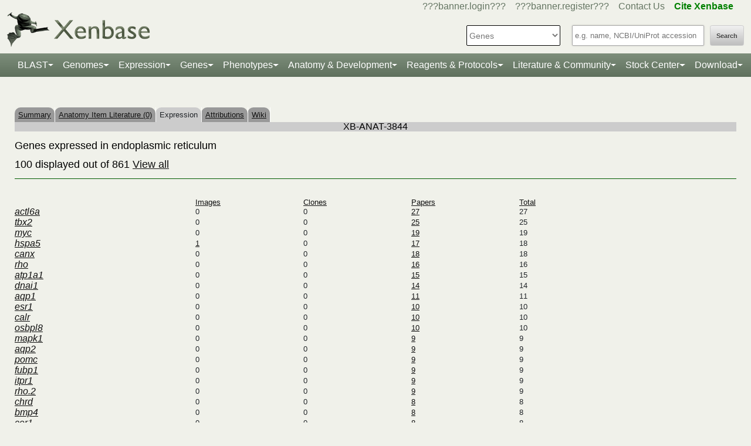

--- FILE ---
content_type: text/html;charset=UTF-8
request_url: https://www.xenbase.org/xenbase/anatomy/geneExpression.do?method=display&anatomyItemId=3844&anatomyName=endoplasmic%20reticulum&orderBy=4&beginIndex=1&endIndex=100&tabId=2
body_size: 14061
content:







	
	



































 











   

<script>
	if (typeof MOD_Wiki_Address === 'undefined')
		MOD_Wiki_Address = 'wiki.xenbase.org'
	if (typeof MOD_Wiki_Dir === 'undefined')	
		MOD_Wiki_Dir = 'xenwiki'
	if (typeof SCHEME === 'undefined')
		SCHEME = 'https'
</script>


<!-- echino needs this. include css doesn't work, use below-->






<!DOCTYPE html>

	
		<head>
			<base href="/xenbase/">
			
			<title>
		endoplasmic reticulum Expression [Xenopus] - Xenbase XAO Anatomy Item
	</title>
			































 











   

<script>
	if (typeof MOD_Wiki_Address === 'undefined')
		MOD_Wiki_Address = 'wiki.xenbase.org'
	if (typeof MOD_Wiki_Dir === 'undefined')	
		MOD_Wiki_Dir = 'xenwiki'
	if (typeof SCHEME === 'undefined')
		SCHEME = 'https'
</script>



<!-- Basic Page Needs
  ================================================== -->
<meta charset="utf-8" />
 




<meta name="description" content="Xenbase: The Xenopus Model Organism Knowledgebase." />
<meta name="author" content="Xenbase" />





<style>
body {
    opacity: 0;
    -moz-transition: opacity 1.5s;
    -webkit-transition: opacity 1.5s;
    -o-transition: opacity 1.5s;
    transition: opacity 1.5s;
}

body.loaded {
    opacity: 1;
}

</style>
<script>
window.onload = function() {
    document.body.className += " loaded";
}
setTimeout(function() {
	 document.body.className += " loaded";
}, 2000  ); //don't wait more than 2 seconds for load
</script>





























 











   

<script>
	if (typeof MOD_Wiki_Address === 'undefined')
		MOD_Wiki_Address = 'wiki.xenbase.org'
	if (typeof MOD_Wiki_Dir === 'undefined')	
		MOD_Wiki_Dir = 'xenwiki'
	if (typeof SCHEME === 'undefined')
		SCHEME = 'https'
</script>

<!-- Mobile Specific Metas
  ================================================== -->
<meta name="viewport" content="width=device-width, initial-scale=1">

<!-- CSS
  ================================================== -->

  <link rel="stylesheet" href="theme/base.css" />

<link rel="stylesheet" href="theme/skeleton.css" />
<link rel="stylesheet" href="theme/layout.css" />
<link rel="stylesheet" href="theme/flexslider.css" />

<link rel="stylesheet" href="theme/styles.css?v2b8" /> 


<!-- CSS for body (#mainPage)
  ================================================== -->
<link rel="stylesheet" href="theme/Master-min.css?a2" type="text/css" />
<!--[if lt IE 9]>
	<script src="http://html5shim.googlecode.com/svn/trunk/html5.js"></script>
<![endif]-->

<!-- Favicons
  ================================================== -->

	<link rel="shortcut icon" href="img/icons/xenbase_whiteBG.png">
	



<!-- JS ================================================== -->

<!-- load last -->

<script src="js/jquery-3.7.1.min.js"></script>
<script type="text/javascript" src="js/min/xenbase-pre2-min.js"></script> 
<script src="js/jquery_functions.js"></script>
<script type="text/javascript" src="js/minibar.js?v6077"></script>
<script src="js/SearchSuggest.js?v6077"></script>
<script src="js/SearchSuggestHandlers.js?v6077"></script>
<script src="js/session-storage-util.js"></script>

<script>
	var svgDivToPrint;
</script>

		</head>
		<body>
			




<!-- header -->



<meta property="og:image" content="img/Xenbase-Logo-Small.png" />   






























 











   

<script>
	if (typeof MOD_Wiki_Address === 'undefined')
		MOD_Wiki_Address = 'wiki.xenbase.org'
	if (typeof MOD_Wiki_Dir === 'undefined')	
		MOD_Wiki_Dir = 'xenwiki'
	if (typeof SCHEME === 'undefined')
		SCHEME = 'https'
</script>

<style>
@media (max-width: 700px) {
.logo {width:50%;}
#logo {top: -1.2em !important}
#search {margin-top: -2em !important}
}
@media(min-width: 700px) {
#logo {margin-top:-0.5em}
}
</style>


<script type="text/javascript">
  function returningUser() {
	var usernameParam = 'xenbaseUsername';
	var nameOfUserParam = 'xenbaseNameOfUser';
	var personIdParam = 'xenbasePersonId';
	
	var username = readCookie(usernameParam, '/');
	var nameOfUser = readCookie(nameOfUserParam, '/');
	var personId = readCookie(personIdParam, '/');
	
	nameOfUser = nameOfUser.replace("null","");
	
	if (username != null && nameOfUser != null && personId != null && username.length > 0 && nameOfUser.length > 0 && personId.length > 0) {
		var returningUserDiv = jQuery('#returningUser'); //.get()[0];
		//This way the text wont appear if you're logged in
		
				
				returningUserDiv.html( '<span class="fieldComment">Welcome back <a href="community/viewPerson.do?method=display&personId=' + personId + '">' + nameOfUser + '</a>.  If this is not you, <a onclick="eraseAllCookies();">click here</a>.</span>');
				returningUserDiv.css({display : "inline"});
				returningUserDiv.show(); //appear({ duration: 0 });
		
		
			
		
	};
}
	
	function eraseAllCookies() {
		var usernameParam = 'xenbaseUsername';
		var nameOfUserParam = 'xenbaseNameOfUser';
		var personIdParam = 'xenbasePersonId';
		
		eraseCookie(usernameParam, '/');
		eraseCookie(nameOfUserParam, '/');
		eraseCookie(personIdParam, '/');
		location.reload(true);
	}
	
	sfHover = function() {
		var sfEls = document.querySelectorAll('.butnNav').getElementsByTagName("LI");
		for (var i = 0; i < sfEls.length; i++) {
			sfEls[i].onmouseover = function() {
				this.className += " sfhover";
			}
			sfEls[i].onmouseout = function() {
				this.className = this.className.replace(new RegExp(" sfhover\\b"), "");
			};
		};
	}
	if (window.attachEvent) window.attachEvent("onload", sfHover);
</script>

<div id="browserDetection" class="full-width">
	<div class="sk-container sixteen columns">
		<span id="browserClose" onclick="setBrowserStorage();">Click here to close</span>
		<span id="browserMessage">
			Hello! We notice that you are using Internet Explorer, which is not supported by Xenbase and may cause the site to display incorrectly.
			We suggest using a current version of <a href="https://www.google.com/intl/en/chrome/browser/" target = "_blank">Chrome</a>,
			<a href="https://www.mozilla.org/en-US/firefox/new/" target = "_blank">FireFox</a>, or <a href="https://support.apple.com/downloads/#safari" target = "_blank">Safari</a>.
		</span>
	</div>
</div>

<style>
	#browserDetection {
		background: black;
		padding: 5px;
		margin-bottom: 3px;
		color: white;
		font-size: larger;
		text-align: center;
		display: none;
	}
	#browserMessage a {
		color: #c3c7ba !important;
		text-decoration: underline !important;
	}
	#browserMessage a:hover {
		color: #e2e6d8 !important;
		text-decoration: none !important;
	}
	#browserClose {
		float: right;
		margin-right: 10px;
		background: white;
		padding: 5px;
		border-radius: 5px;
		color: black;
	}
	#browserClose:hover {
		background: #E2E6D8;
		text-decoration: underline;
		cursor: pointer;
	}
	#browserDetection span {
		display: table-cell;
		padding: 5px;
	}
</style>

<script>
	var now = (new Date()).getTime();
	var expire = now + 8640000; // 24 hours later
	
	if (navigator.appVersion.indexOf("Trident") > -1) {
		if (localStorage.browserIETimeout>now) {
		} else {
			document.getElementById("browserDetection").style.display = 'block';
		}
	}
	
	function setBrowserStorage() {
		localStorage.browserIETimeout = expire;
		clearBrowser();
	}
	function clearBrowser(){
		document.getElementById("browserDetection").style.display = 'none';
	}
	
	function setPlaceholder(searchValueId, searchModuleId) {
		var placeholder;
		var sv = document.getElementById(searchValueId);
		var sm = document.getElementById(searchModuleId);
		
		switch(sm.options[sm.selectedIndex].value) {
		
			case "0":
				placeholder = "e.g. name, NCBI/UniProt accession";
				break;
				
			default:
				placeholder = "Searching for?";
		}
		
		sv.placeholder = placeholder;
	}
</script>

<div id="header" class="sk-container">
	
	
	<div id="contact" class="eight columns">
		
			<div id="returningUser" style="display: inline"></div>
			<div style="display: inline">
				
					
						<a href="community/login.do" onClick="login(this);">???banner.login???</a> &nbsp;&nbsp;
						<a href="community/editPersonInfo.do?method=display">???banner.register???</a> &nbsp;&nbsp;
						
					
					
				
				
				<a href="static-xenbase/contactUs.jsp">Contact Us</a> &nbsp;&nbsp;
				<b><a href="static-xenbase/citingMOD.jsp"><font color="green">Cite Xenbase</font></a></b>
			</div>
				
	</div>	
	
	
	<div id="logo" class="seven columns" itemscope itemtype="https://schema.org/WebPage" >
	    <a href="/xenbase" ><img src="img/Xenbase-Logo-Small.png" itemprop="primaryImageOfPage" alt="Xenbase" class="logo"/></a>
	
	</div>
	<div id="search" class="nine columns">
		<form action="xsearch.do?" method="get" style="display: inline" id="miniSearchForm" name="miniSearchForm" onfocus="searchValue" onsubmit="miniSearch()">
			<input type="hidden" name="sessionTabId" id="miniSessionTabId"/>
			<button id="searchSubmit" type="button" value="Search" onclick="miniSearch()" >Search</button>
			<div class="search_div">
				<input type="text" onfocus="setPlaceholder('searchValue','moduleSearch');" onkeyup="searchMiniSuggest(event);"
						onblur="setPlaceholder('searchValue','moduleSearch');" name="searchValue" id="searchValue"
						autocomplete="off" style="width: 225px;"/>		
				 <div style="position:relative; top:38px;">
	                     <div id="search_mini_suggest" style=""></div> 	
				</div>
			</div>
			<input type="hidden" name="exactSearch" id="exactSearch" value="false">
			
			<select name="searchIn" id="moduleSearch" style="margin-bottom:15px" onchange="setPlaceholder('searchValue','moduleSearch');">
				<option value="0">Genes</option>
				<option value="1">Xenbase With Google</option>
				<option value="2">People</option>
				<option value="3">Labs</option>
				<option value="4">Organizations</option>
				<option value="5">Paper Authors</option>
				<option value="6">Paper Titles</option>
				<option value="7">Xenbase Accession</option>
				<option value="8">Clones</option>
				<option value="9">Anatomy Items</option>
				<option value="10">Disease Ontology</option>
				<option value="11">MIM Diseases</option>
				<option value="12">GO Terms</option>
				<option value="13">GEO Data Sets</option>
				
					<option value="14">Phenotypes</option>
				
			</select> 
			<input type="hidden" id="miniSearchHiddenId" name="miniSearchHiddenId" value="" />
		</form>
	</div><!-- end normal search -->
	
	<div id="searchMobile" class="ten columns hide">
		<input id="searchInputMobile" type="search" onfocus="this.placeholder = ''" onblur="this.placeholder = 'Searching for?'" placeholder="Searching for?" />
		<select id="searchSelectMobile">
			<option value="0">Genes</option>
			<option value="1">Xenbase With Google</option>
			<option value="2">People</option>
			<option value="3">Labs</option>
			<option value="4">Organizations</option>
			<option value="5">Paper Authors</option>
			<option value="6">Paper Titles</option>
			<option value="7">Xenbase Accession</option>
			<option value="8">Clones</option>
			<option value="9">Anatomy Items</option>
			<option value="10">Disease Ontology</option>
			<option value="11">MIM Diseases</option>
			<option value="12">GO Terms</option>
			<option value="13">GEO Data Sets</option>
		</select>
		<input id="searchSubmitMobile" type="submit" value="search" />
	</div>
</div>

<script type="text/javascript">
	var searchSelect = document.getElementById("moduleSearch");
	for (var i = 0; i < searchSelect.length; i++) {
		if (searchSelect.options[i].value == '') {
			searchSelect.options[i].selected = true;
		}
	};
</script>
<!-- END header -->

<!-- navigation -->
<link rel="stylesheet" href="theme/normalize.css">
<link rel="stylesheet"
	href="https://stackpath.bootstrapcdn.com/bootstrap/4.3.1/css/bootstrap.min.css" integrity="sha384-ggOyR0iXCbMQv3Xipma34MD+dH/1fQ784/j6cY/iJTQUOhcWr7x9JvoRxT2MZw1T" crossorigin="anonymous">

<nav class="navbar navbar-expand-lg navbar-dark">
	<a class="navbar-brand"> </a>
	<button class="navbar-toggler" type="button" data-toggle="collapse"
		data-target="#navbarToggle" aria-controls="navbarToggle"
		aria-expanded="false" aria-label="Toggle navigation">
		<span class="navbar-toggler-icon"></span>
	</button>
	<div class="collapse navbar-collapse" id="navbarToggle">
		<ul class="navbar-nav mx-auto justify-content-center">
			<li class="nav-item dropdown"><a class="nav-link dropdown-toggle" data-toggle="dropdown" href="genomes/blast.do?">BLAST</a>
				<ul class="dropdown-menu">
					<li class="dropdown-item"><a href="genomes/blast.do?database=Nucleotide/xlaevisMrna xtropMrna TranscriptsXentr4.1 TranscriptsEnsembl4.1 TranscriptsXentr7.1 TranscriptsXenla9.1 TranscriptsXentr9.0 TranscriptsXentr9.1 TranscriptsXentr10.0 xlaevisWT_1_0_Mrna"><i>Xenopus</i>&nbsp;mRNA</a></li>
					<li class="dropdown-item"><a href="genomes/blast.do?database=Protein/xtropProt xlaevisProt ProteinsXentr4.1 ProteinsEnsembl4.1 ProteinsXentr7.1 ProteinsXentr9.0 ProteinsXentr9.1 ProteinsXentr10.0 ProteinsXenla9.1 xlaevisWT_1_0_Protein&alignment=blastp"><i>Xenopus</i>&nbsp;protein</a></li>
					<li class="dropdown-item"><a href="genomes/blast.do?database=Nucleotide/Xenla_10_1_Scaffolds"><i>X. laevis</i>&nbsp; 10.1&nbsp;<font class='strain'>(J-Strain)</font></a></li>
					<li class="dropdown-item"><a href="genomes/blast.do?database=Nucleotide/Xenla_9_2_Scaffolds"><i>X. laevis</i>&nbsp; 9.2&nbsp;<font class='strain'>(J-Strain)</font></a></li>
					<li class="dropdown-item"><a href="genomes/blast.do?database=Nucleotide/Xentr_10_0_Scaffolds"><i>X. tropicalis</i>&nbsp; 10.0&nbsp;<font class='strain'>(Nigerian)</font></a></li>
					<li class="dropdown-item"><a href="genomes/blast.do?database=Nucleotide/Xentr_9_1_Scaffolds"><i>X. tropicalis</i>&nbsp; 9.1&nbsp;<font class='strain'>(Nigerian)</font></a></li>
					<li class="dropdown-item"><a href="genomes/blast.do?type=mito&database=Nucleotide/Xenla_Mito_Scaffolds">Mitochondrial Genomes</a></li>
					<li class="dropdown-item"><a href="genomes/otherBlast.do?database=Nucleotide/AmbMex_6_0_Scaffolds">Other Amphibian Genomes</a></li>
			</ul></li>
				
			<li class="nav-item dropdown"><a
				class="nav-link dropdown-toggle" data-toggle="dropdown" href="static-xenbase/ftpDatafiles.jsp">Genomes</a>
				<ul class="dropdown-menu">
					<li class="dropdown-item"><a href="static-xenbase/ftpDatafiles.jsp">Download &nbsp;<i>Xenopus</i>&nbsp; Genomes</a></li>
					<li class="dropdown-item"><a class="geoItem" href="displayJBrowse.do?data=data/xl10_1"><i>X. laevis</i>&nbsp; v10.1&nbsp;<font class='strain'>(J-Strain) on JBrowse</font></a></li>
					<li class="dropdown-item"><a class="geoItem" href="displayJBrowse.do?data=data/xl9_2"><i>X. laevis</i>&nbsp; v9.2&nbsp;<font class='strain'>(J-Strain) on JBrowse</font></a></li>
					<!--<li class="dropdown-item"><a href="http://genome.ucsc.edu/cgi-bin/hgGateway?hgsid=347736899&clade=vertebrate&db=xenLae2" target = "_blank">X. laevis 9.2&nbsp;<font class='strain'>(J-Strain) on UCSC</font></a></li>-->
					<!-- <li class="dropdown-item"><a class="oldItem" href="displayJBrowse.do?data=data/xl_wt1_0"><i>X. laevis</i>&nbsp; v1.0&nbsp;<font class='strain'>(wildtype) on JBrowse</font></a></li>  -->
                    <li class="dropdown-item"><a class="geoItem" href="displayJBrowse.do?data=data/xt10_0"><i>X. tropicalis</i>&nbsp; v10.0&nbsp;<font class='strain'>(Nigerian) on JBrowse</font></a></li>
                    <li class="dropdown-item"><a class="geoItem" href="displayJBrowse.do?data=data/xt9_1"><i>X. tropicalis</i>&nbsp; v9.1&nbsp;<font class='strain'>(Nigerian) on JBrowse</font></a></li>
                    <li class="dropdown-item"><a class="betaItem" href="static/gene/synteny.jsp">Simple Synteny Search</a></li>
					<li class="dropdown-item"><a class="betaItem" href="displayJBrowse2.do">JBrowse2 Tracks</a></li>
					<li class="dropdown-item"><a class="betaItem" href="displayJBrowse2.do?session=share-V7FACkYvKa&password=bRWbN">JBrowse2 Multi-way Synteny</a></li>					                    
                  	<!--  <li class="dropdown-item"><a href="http://genome.ucsc.edu/cgi-bin/hgGateway?hgsid=347736899&clade=vertebrate&db=xenTro9" target = "_blank">X. tropicalis 9.1&nbsp;<font class='strain'>(Nigerian) on UCSC</font></a></li>-->
                    <li class="dropdown-item"><a href="trackHubInstructionsXB.do">Xenbase UCSC Track Hub</a></li>
                    <!-- <li class="dropdown-item"><a href="http://veenstra.science.ru.nl/trackhubx.htm" target = "_blank">Veenstra Lab UCSC Track Hub</a></li>-->
                    <li class="dropdown-item"><a href="displayJBrowse.do?data=amphibians/amb_mex6_0">Other Amphibian Genomes&nbsp;<font class='strain'>on JBrowse</font></a></li>
                    <!-- <li class="dropdown-item"><a href="displayGBrowse.do?source=xt10_0">GBrowse&nbsp;<font class='strain'>Retiring soon</font></a></li>  -->
			</ul></li>
              <li class="nav-item dropdown"><a
				class="nav-link dropdown-toggle" data-toggle="dropdown" href="geneExpression/geneExpressionSearch.do?method=display">Expression</a>
				<ul class="dropdown-menu">
					
						<!--
							<li class="dropdown-item"><a class="newItem" href="searchPhenotype.do?method=display">Phenotype Search</a></li>
						-->
					<li class="dropdown-item"><a href="geneExpression/geneExpressionSearch.do?method=display">Expression Search</a></li>
					<li class="dropdown-item"><a href="anatomy/anatomy.do?method=display&tabId=2">Anatomy Search</a></li>
					<li class="dropdown-item"><a href="geneExpression/gseCurationSearch.do?method=search">GEO Data @ Xenbase</a></li>
					<li class="dropdown-item"><a href="static/gene/rna_seq_view.jsp">RNA-Seq Visualization</a></li>
					<li class="dropdown-item"><a href="static/geneExpression/miRNA/body/mirTable.jsp">miRNA Catalog</a></li>
					<li class="dropdown-item"><a href="gene/geneExpressionChart.do?method=drawProtein"><i>X. laevis</i>&nbsp; Protein Expression</a></li>
			</ul></li>		
			
			<li class="nav-item dropdown"><a class="nav-link dropdown-toggle" data-toggle="dropdown" href="gene/gene.do">Genes</a>
				<ul class="dropdown-menu">
					<li class="dropdown-item"><a href="gene/gene.do">Gene Search</a></li>
					<li class="dropdown-item"><a href="static/gene/geneSearchTips.jsp">Gene Search Tips</a></li>
					<li class="dropdown-item"><a href="static/gene/geneNomenclature.jsp">Gene Nomenclature</a></li>
					<li class="dropdown-item"><a href="static/gene/geneNomenclatureQuestions.jsp">Gene Nomenclature FAQ</a></li>
				</ul></li>
<li class="nav-item dropdown"><a class="nav-link dropdown-toggle" data-toggle="dropdown" href="gene/gene.do">Phenotypes</a>
				<ul class="dropdown-menu">
					<li class="dropdown-item"><a href="searchPhenotype.do?method=display">Phenotype Search</a> 
					<!--(e.g. <a href="searchPhenotype.do?method=display&keyword=micropthalmia&tabName=all">microphthalmia</a>, 
					<a href="searchPhenotype.do?method=display&keyword=retina&tabName=all">retina</a>, <a href="searchPhenotype.do?method=display&keyword=pax6&tabName=all">pax6</a>)--></li>
					<li class="dropdown-item" ><a href="stockCenter/searchLines.do?searchIn=1&searchValue=&searchSpecies=11&mutant=true&orderBy=NAME&orderDirection=DESC&method=searchLines">Mutants</a></li>
					<!--<li class="dropdown-item"><a href="reagents/morpholino.do?resultsPerPage=50">Morphants</a></li>-->
					<li class="dropdown-item"><a href="searchPhenotype.do?method=display&keyword=disease&tabName=disease">Disease Models</a></li>
					<li class="dropdown-item"><a href="disease.do?method=search&searchIn=10">Disease Search</a></li>
					<li class="dropdown-item "><a href="static-xenbase/xpoHelp.jsp"><i>Xenopus</i>&nbsp;Phenotype Ontology (XPO)</a></li>
				</ul></li>

<li class="nav-item dropdown"><a class="nav-link dropdown-toggle" data-toggle="dropdown" href="anatomy/alldev.do">Anatomy &amp; Development</a>
						<ul class="dropdown-menu">
							<li class="dropdown-item"><a href="doNewsRead.do?id=610">Anatomy Atlas</a></li>
							<li class="dropdown-item"><a href="anatomy/alldev.do">NF Development Stages (Classic)</a></li>
							<li class="dropdown-item"><a href="zahn.do">NF Development Stages (Zahn Drawings) </a></li>
							<li class="dropdown-item"><a href="landmarks-table.do"><i>Xenopus</i>&nbsp; Staging Landmarks Table</a></li>
							<li class="dropdown-item"><a href="static/anatomy/xenopustimetemp.jsp">Development Stage Temperature Charts</a></li>
							<li class="dropdown-item"><a href="static/anatomy/movies.jsp">Movies of &nbsp;<i>Xenopus</i>&nbsp; Embryos</a></li>
							<li class="dropdown-item"><a href="displayWikiEntry.do?pageId=Xenopus_development_stages">Images of &nbsp;<i>Xenopus</i>&nbsp; Embryos</a></li>
							<li class="dropdown-item"><a href="doNewsRead.do?id=622">Images of adult &nbsp;<i>Xenopus</i>&nbsp; frogs</a></li>
							<li class="dropdown-item"><a href="static/anatomy/xenbasefate.jsp">Cell Fate Maps</a></li>
							<li class="dropdown-item"><a href="anatomy/xao.do?method=display"><i>Xenopus</i>&nbsp; Anatomy Ontology (XAO)</a></li>
							<li class="dropdown-item"><a href="zahn.do">Zahn Drawings</a></li>
						</ul>
</li>

<li class="nav-item dropdown"><a class="nav-link dropdown-toggle" data-toggle="dropdown" href="reagents/antibody.do">Reagents &amp; Protocols</a>
					<ul class="dropdown-menu">
						<li  class="dropdown-item"><a href="static-xenbase/CRISPR.jsp">CRISPR &amp; TALEN Support</a></li>
						<li  class="dropdown-item"><a href="reagents/antibody.do?resultsPerPage=50">???header.navigation.xenbaseSearchAntibodies???</a></li>
						<li  class="dropdown-item"><a href="reagents/morpholino.do?resultsPerPage=50&seqType=morpholino">???header.navigation.searchMorpholinos???</a></li>
						<li  class="dropdown-item"><a href="reagents/morpholino.do?resultsPerPage=50&seqType=gRNA">Guide RNAs (gRNA)</a></li>
						<li  class="dropdown-item"><a href="reagents/orf.do?resultsPerPage=50">???header.navigation.searchORFeome???</a></li>
						<li  class="dropdown-item"><a href="displayWikiEntry.do?pageId=Small_Molecules_for_Xenopus_Research">Small Molecules Wiki</a></li>
						<li  class="dropdown-item"><a href="displayWikiEntry.do?pageId=Protocols">Protocols Wiki</a></li>
						<li  class="dropdown-item"><a href="geneExpression/clone.do">Search Clones</a></li>
						<li  class="dropdown-item"><a href="geneExpression/libraryDisplay.do?method=display">Clone Libraries</a></li>
						<li  class="dropdown-item"><a href="reagents/vectorDisplay.do?method=display">Vectors</a></li>
						<li  class="dropdown-item"><a href="other/obtain.do">Obtain Frogs</a></li>
					</ul>
				</li>
			
			<!--<li class="nav-item dropdown"><a class="nav-link dropdown-toggle" data-toggle="dropdown" href="literature/literature.do">Literature</a>
					<ul class="dropdown-menu">
						<li class="dropdown-item"><a href="literature/articles.do">???header.navigation.searchPapers???</a></li>
						<li class="dropdown-item"><a href="literature/textpresso/">Textpresso</a></li>
						<li class="dropdown-item"><a href="literature/books.do">Books</a></li>
						<li class="dropdown-item"><a href="static-xenbase/citingMOD.jsp"/>Cite Xenbase</a></li>
					</ul>
				</li>-->
			<li class="nav-item dropdown"><a class="nav-link dropdown-toggle" data-toggle="dropdown"  href="community/community.do">Literature &amp; Community</a>
					<ul class="dropdown-menu">
						<li class="dropdown-item"><a href="literature/articles.do?">Search Papers</a>
						<li class="dropdown-item"><a href="community/people.do?">Find People</a></li>
						<li class="dropdown-item"><a href="community/labs.do?">Find a Lab</a></li>
						<li class="dropdown-item"><a href="community/orgs.do?">Organizations</a></li>
						<li class="dropdown-item"><a href="community/jobSearch.do?method=search">Job Postings</a></li>
						<li class="dropdown-item"><a href="static-xenbase/xine/xine.jsp"><i>Xenopus</i>&nbsp;Community Groups</a></li>
						<li class="dropdown-item"><a href="doNewsRead.do?id=219">Meetings &amp; Resources</a></li>
						<li class="dropdown-item"><a href="community/xenopuswhitepaper.do"><i>Xenopus</i>&nbsp;White Paper</a></li>
						<li class="dropdown-item"><a href="doNewsRead.do?id=249">International&nbsp;<i>Xenopus</i>&nbsp;Board</a></li>
					</ul>
				</li>
<li class="nav-item dropdown" id="StockcentreMenu"><a class="nav-link dropdown-toggle" data-toggle="dropdown" href="stockCenter/index.do">Stock Center</a>
					<ul class="dropdown-menu dropdown-menu-right">
						<li class="dropdown-item"><a href="stockCenter/searchLines.do?method=displaySearchLines">Lines and Strains</a></li>
						<li class="dropdown-item"><a href="stockCenter/searchLines.do?searchIn=1&searchValue=&searchSpecies=11&mutant=true&orderBy=NAME&orderDirection=DESC&method=searchLines">Mutants</a></li>
						<li class="dropdown-item"><a href="stockCenter/searchTransgenes.do?method=displaySearchTransgenes">Transgenic Constructs</a></li>
						<li class="dropdown-item"><a href="geneExpression/searchClone.do?method=search&searchIn=6&searchValue=*&searchType=is&searchExrcClones=true">Clones</a></li>
						<li class="dropdown-item"><a href="http://www.mbl.edu/xenopus/" target="_blank">NXR <img class="flaginmenu" src="img/icons/usFlag.svg"></a></li>
						<li class="dropdown-item"><a href="https://xenopusresource.org/" target = "_blank">EXRC <img class="flaginmenu"  src="img/icons/ukFlag.svg"></a></li>						
						<li class="dropdown-item"><a href="???header.NbbrUrl???" target = "_blank">NBRP <img class="flaginmenu" src="img/icons/jpFlag.svg"></a></li>
						<li class="dropdown-item"><a href="https://tefor.net/tefor-paris-saclay-nos-equipes/tefor-paris-saclay-aqua/" target = "_blank">TEFOR<img class="flaginmenu" src="img/icons/frFlag.svg"></a></li>
						<li class="dropdown-item"><a href="https://www.urmc.rochester.edu/microbiology-immunology/xenopus-laevis.aspx" target="_blank">XLRRI</a></li>
					</ul>
				</li>		
		<li class="nav-item dropdown"><a class="nav-link dropdown-toggle" data-toggle="dropdown" href="static-xenbase/ftpDatafiles.jsp">Download</a>
					<ul class="dropdown-menu dropdown-menu-right">
						<li class="dropdown-item"><a href="static-xenbase/ftpDatafiles.jsp">Data Download</a></li>
						<li class="dropdown-item"><a href="https://download.xenbase.org/xenbase/GenePageReports/" target = "_blank">Gene Page Reports</a></li>
						<li class="dropdown-item"><a href="https://download.xenbase.org/xenbase/" target = "_blank">Browse Download Site</a></li>
						<li class="dropdown-item"><a href="https://bigfrog.xenbase.org/pub/xenbase/" target = "_blank">Browse General Repository Site</a></li>
						<li class="dropdown-item"><a href="https://download.xenbase.org/xenbase/BLAST/" target = "_blank">BLAST Databases</a></li>
						
					</ul>
				</li>		
		
		
			
		</ul>
	</div>
</nav>


<script src="js/doubleTapToGo-min.js"></script>
<script type="text/javascript">
jQuery(window).ready(function($) {
	$( "#topNav > li:has(ul)" ).doubleTapToGo();
})
</script>

<link rel="stylesheet" href="theme/xenbootstrapfixes.css">


<link rel="stylesheet"
	href="theme/secondary-xenbase.css?6769">
	
 
	
	




	

	
		<div class="sk-container genepagebody customcolorbackground"  >			
			<div id="mainPage" class="noSideBar sixteen  columns">  

				









<!-- 
<link rel="stylesheet" href="assets/fontawesome/css/all.min.css">
<link rel="stylesheet" href="css/forWikiTab.css"/>-->


<br/>


<table style='margin-top: 20px;' border=0 width='100%' cellspacing='0' cellpadding='0'><tr><td><table style='tab' border=0 cellspacing='0' cellpadding='0'><tr>
	<td Class='unselectedTab'><a id='tab0' href='/xenbase/anatomy/showanatomy.do?method=displayAnatomySummary&anatomyId=3844&tabId=0'>Summary</a></td>
	 
	
	<td Class='unselectedTab'><a id='tab1' href='/xenbase/anatomy/attribution.do;jsessionid=456490A22832AA874F33A8D845CD38F6?objId=3844&objName=ANATOMY_ITEM&objNameSrt=ANAT&attPage=PAPER&action=VIEW&litOnly=1&att=&pageType=ANAT&tabId=1'>Anatomy Item Literature (0)</a></td>

	<td Class='tab'>Expression</td>
	
	
	<td Class='unselectedTab'><a id='tab3' href='/xenbase/anatomy/attribution.do;jsessionid=456490A22832AA874F33A8D845CD38F6?objId=3844&objName=ANATOMY_ITEM&objNameSrt=ANAT&objColName=DESCRIPTION&attPage=PAPER&action=VIEW&litOnly=0&att=endoplasmic+reticulum&pageType=ANAT&tabId=3'>Attributions</a></td>
	 
	<td Class='unselectedTab'><a id='tab4' href='/xenbase/anatomy/showanatomy.do?method=wiki&anatomyId=3844&tabId=4'>Wiki</a></td>	
</tr></table></td></tr></table>
	
	 
	
	

	
		



































 











   

<script>
	if (typeof MOD_Wiki_Address === 'undefined')
		MOD_Wiki_Address = 'wiki.xenbase.org'
	if (typeof MOD_Wiki_Dir === 'undefined')	
		MOD_Wiki_Dir = 'xenwiki'
	if (typeof SCHEME === 'undefined')
		SCHEME = 'https'
</script>

<div class="objectName">XB-ANAT-3844</div>
<br />
<font size=4 color="black">
	Genes expressed in endoplasmic reticulum
	
	
		<br /><br />
		100 displayed out of 861
		
		
		<a href="anatomy/geneExpression.do;jsessionid=456490A22832AA874F33A8D845CD38F6?method=display&amp;anatomyItemId=3844&amp;anatomyName=endoplasmic+reticulum&amp;beginIndex=1&amp;endIndex=861&amp;orderBy=4&amp;tabId=2">View all</a>
	
</font>
<hr /><br />
<table width=85%>
	<tr>
		<td width=25%>&nbsp;</td>
		<td width=15%>
			
			<a href="anatomy/geneExpression.do;jsessionid=456490A22832AA874F33A8D845CD38F6?method=display&amp;anatomyItemId=3844&amp;anatomyName=endoplasmic+reticulum&amp;beginIndex=1&amp;endIndex=100&amp;orderBy=1&amp;tabId=2">Images</a>
		</td>
		<td width=15%>
			
			<a href="anatomy/geneExpression.do;jsessionid=456490A22832AA874F33A8D845CD38F6?method=display&amp;anatomyItemId=3844&amp;anatomyName=endoplasmic+reticulum&amp;beginIndex=1&amp;endIndex=100&amp;orderBy=2&amp;tabId=2">Clones</a>
		</td>
		<td width=15%>
			
			<a href="anatomy/geneExpression.do;jsessionid=456490A22832AA874F33A8D845CD38F6?method=display&amp;anatomyItemId=3844&amp;anatomyName=endoplasmic+reticulum&amp;beginIndex=1&amp;endIndex=100&amp;orderBy=3&amp;tabId=2">Papers</a>
		</td>
		<td width=15%>
			
			<a href="anatomy/geneExpression.do;jsessionid=456490A22832AA874F33A8D845CD38F6?method=display&amp;anatomyItemId=3844&amp;anatomyName=endoplasmic+reticulum&amp;beginIndex=1&amp;endIndex=100&amp;orderBy=4&amp;tabId=2">Total</a>
		</td>
	</tr>

	
		<tr>
			<td width=25%>
				
				<font size = 3 color="black"><a href="gene/showgene.do;jsessionid=456490A22832AA874F33A8D845CD38F6?method=displayGeneSummary&amp;geneId=491947"><i>actl6a</i></a></font>
			</td>
			<td width=15%>
				
				
					
						0
					
					
				
			</td>
			<td width=15%>
				
				
					
						0
					
					
				
			</td>
			<td width=15%>
				
				
					
					
						<a href="/xenbase/anatomy/attribution.do;jsessionid=456490A22832AA874F33A8D845CD38F6?objId=3844&amp;objId2=491947&amp;att=endoplasmic+reticulum&amp;att2=actl6a&amp;action=VIEW&amp;objName=ANATOMY_ITEM&amp;objName2=FEATURE&amp;objNameSrt=ANAT&amp;attPage=PAPER&amp;litOnly=1&amp;tabId=1&amp;pageType=ANAT">27</a>
					
				
			</td>
			<td width=15%>27
			</td>
		</tr>
	
		<tr>
			<td width=25%>
				
				<font size = 3 color="black"><a href="gene/showgene.do;jsessionid=456490A22832AA874F33A8D845CD38F6?method=displayGeneSummary&amp;geneId=1018114"><i>tbx2</i></a></font>
			</td>
			<td width=15%>
				
				
					
						0
					
					
				
			</td>
			<td width=15%>
				
				
					
						0
					
					
				
			</td>
			<td width=15%>
				
				
					
					
						<a href="/xenbase/anatomy/attribution.do;jsessionid=456490A22832AA874F33A8D845CD38F6?objId=3844&amp;objId2=1018114&amp;att=endoplasmic+reticulum&amp;att2=tbx2&amp;action=VIEW&amp;objName=ANATOMY_ITEM&amp;objName2=FEATURE&amp;objNameSrt=ANAT&amp;attPage=PAPER&amp;litOnly=1&amp;tabId=1&amp;pageType=ANAT">25</a>
					
				
			</td>
			<td width=15%>25
			</td>
		</tr>
	
		<tr>
			<td width=25%>
				
				<font size = 3 color="black"><a href="gene/showgene.do;jsessionid=456490A22832AA874F33A8D845CD38F6?method=displayGeneSummary&amp;geneId=6052813"><i>myc</i></a></font>
			</td>
			<td width=15%>
				
				
					
						0
					
					
				
			</td>
			<td width=15%>
				
				
					
						0
					
					
				
			</td>
			<td width=15%>
				
				
					
					
						<a href="/xenbase/anatomy/attribution.do;jsessionid=456490A22832AA874F33A8D845CD38F6?objId=3844&amp;objId2=6052813&amp;att=endoplasmic+reticulum&amp;att2=myc&amp;action=VIEW&amp;objName=ANATOMY_ITEM&amp;objName2=FEATURE&amp;objNameSrt=ANAT&amp;attPage=PAPER&amp;litOnly=1&amp;tabId=1&amp;pageType=ANAT">19</a>
					
				
			</td>
			<td width=15%>19
			</td>
		</tr>
	
		<tr>
			<td width=25%>
				
				<font size = 3 color="black"><a href="gene/showgene.do;jsessionid=456490A22832AA874F33A8D845CD38F6?method=displayGeneSummary&amp;geneId=480059"><i>hspa5</i></a></font>
			</td>
			<td width=15%>
				
				
					
					
						<a href="geneExpression/geneExpressionSearchResult.do;jsessionid=456490A22832AA874F33A8D845CD38F6?method=search&amp;expressedItemType=gene&amp;geneSearch=hspa5&amp;searchSynonyms=true&amp;anatSuccessors=true&amp;anatPredecessors=false&amp;searchUbiquitous=true&amp;searchPatternsWithClone=true&amp;searchCdnaLibraries=true&amp;startStage=-1&amp;endStage=-1&amp;experimentorSearch=&amp;searchAnatomyItemType=1&amp;anat=undefined&amp;anat=endoplasmic+reticulum">1</a>
					
				
			</td>
			<td width=15%>
				
				
					
						0
					
					
				
			</td>
			<td width=15%>
				
				
					
					
						<a href="/xenbase/anatomy/attribution.do;jsessionid=456490A22832AA874F33A8D845CD38F6?objId=3844&amp;objId2=480059&amp;att=endoplasmic+reticulum&amp;att2=hspa5&amp;action=VIEW&amp;objName=ANATOMY_ITEM&amp;objName2=FEATURE&amp;objNameSrt=ANAT&amp;attPage=PAPER&amp;litOnly=1&amp;tabId=1&amp;pageType=ANAT">17</a>
					
				
			</td>
			<td width=15%>18
			</td>
		</tr>
	
		<tr>
			<td width=25%>
				
				<font size = 3 color="black"><a href="gene/showgene.do;jsessionid=456490A22832AA874F33A8D845CD38F6?method=displayGeneSummary&amp;geneId=5735139"><i>canx</i></a></font>
			</td>
			<td width=15%>
				
				
					
						0
					
					
				
			</td>
			<td width=15%>
				
				
					
						0
					
					
				
			</td>
			<td width=15%>
				
				
					
					
						<a href="/xenbase/anatomy/attribution.do;jsessionid=456490A22832AA874F33A8D845CD38F6?objId=3844&amp;objId2=5735139&amp;att=endoplasmic+reticulum&amp;att2=canx&amp;action=VIEW&amp;objName=ANATOMY_ITEM&amp;objName2=FEATURE&amp;objNameSrt=ANAT&amp;attPage=PAPER&amp;litOnly=1&amp;tabId=1&amp;pageType=ANAT">18</a>
					
				
			</td>
			<td width=15%>18
			</td>
		</tr>
	
		<tr>
			<td width=25%>
				
				<font size = 3 color="black"><a href="gene/showgene.do;jsessionid=456490A22832AA874F33A8D845CD38F6?method=displayGeneSummary&amp;geneId=966886"><i>rho</i></a></font>
			</td>
			<td width=15%>
				
				
					
						0
					
					
				
			</td>
			<td width=15%>
				
				
					
						0
					
					
				
			</td>
			<td width=15%>
				
				
					
					
						<a href="/xenbase/anatomy/attribution.do;jsessionid=456490A22832AA874F33A8D845CD38F6?objId=3844&amp;objId2=966886&amp;att=endoplasmic+reticulum&amp;att2=rho&amp;action=VIEW&amp;objName=ANATOMY_ITEM&amp;objName2=FEATURE&amp;objNameSrt=ANAT&amp;attPage=PAPER&amp;litOnly=1&amp;tabId=1&amp;pageType=ANAT">16</a>
					
				
			</td>
			<td width=15%>16
			</td>
		</tr>
	
		<tr>
			<td width=25%>
				
				<font size = 3 color="black"><a href="gene/showgene.do;jsessionid=456490A22832AA874F33A8D845CD38F6?method=displayGeneSummary&amp;geneId=484830"><i>atp1a1</i></a></font>
			</td>
			<td width=15%>
				
				
					
						0
					
					
				
			</td>
			<td width=15%>
				
				
					
						0
					
					
				
			</td>
			<td width=15%>
				
				
					
					
						<a href="/xenbase/anatomy/attribution.do;jsessionid=456490A22832AA874F33A8D845CD38F6?objId=3844&amp;objId2=484830&amp;att=endoplasmic+reticulum&amp;att2=atp1a1&amp;action=VIEW&amp;objName=ANATOMY_ITEM&amp;objName2=FEATURE&amp;objNameSrt=ANAT&amp;attPage=PAPER&amp;litOnly=1&amp;tabId=1&amp;pageType=ANAT">15</a>
					
				
			</td>
			<td width=15%>15
			</td>
		</tr>
	
		<tr>
			<td width=25%>
				
				<font size = 3 color="black"><a href="gene/showgene.do;jsessionid=456490A22832AA874F33A8D845CD38F6?method=displayGeneSummary&amp;geneId=6459020"><i>dnai1</i></a></font>
			</td>
			<td width=15%>
				
				
					
						0
					
					
				
			</td>
			<td width=15%>
				
				
					
						0
					
					
				
			</td>
			<td width=15%>
				
				
					
					
						<a href="/xenbase/anatomy/attribution.do;jsessionid=456490A22832AA874F33A8D845CD38F6?objId=3844&amp;objId2=6459020&amp;att=endoplasmic+reticulum&amp;att2=dnai1&amp;action=VIEW&amp;objName=ANATOMY_ITEM&amp;objName2=FEATURE&amp;objNameSrt=ANAT&amp;attPage=PAPER&amp;litOnly=1&amp;tabId=1&amp;pageType=ANAT">14</a>
					
				
			</td>
			<td width=15%>14
			</td>
		</tr>
	
		<tr>
			<td width=25%>
				
				<font size = 3 color="black"><a href="gene/showgene.do;jsessionid=456490A22832AA874F33A8D845CD38F6?method=displayGeneSummary&amp;geneId=1217295"><i>aqp1</i></a></font>
			</td>
			<td width=15%>
				
				
					
						0
					
					
				
			</td>
			<td width=15%>
				
				
					
						0
					
					
				
			</td>
			<td width=15%>
				
				
					
					
						<a href="/xenbase/anatomy/attribution.do;jsessionid=456490A22832AA874F33A8D845CD38F6?objId=3844&amp;objId2=1217295&amp;att=endoplasmic+reticulum&amp;att2=aqp1&amp;action=VIEW&amp;objName=ANATOMY_ITEM&amp;objName2=FEATURE&amp;objNameSrt=ANAT&amp;attPage=PAPER&amp;litOnly=1&amp;tabId=1&amp;pageType=ANAT">11</a>
					
				
			</td>
			<td width=15%>11
			</td>
		</tr>
	
		<tr>
			<td width=25%>
				
				<font size = 3 color="black"><a href="gene/showgene.do;jsessionid=456490A22832AA874F33A8D845CD38F6?method=displayGeneSummary&amp;geneId=482192"><i>esr1</i></a></font>
			</td>
			<td width=15%>
				
				
					
						0
					
					
				
			</td>
			<td width=15%>
				
				
					
						0
					
					
				
			</td>
			<td width=15%>
				
				
					
					
						<a href="/xenbase/anatomy/attribution.do;jsessionid=456490A22832AA874F33A8D845CD38F6?objId=3844&amp;objId2=482192&amp;att=endoplasmic+reticulum&amp;att2=esr1&amp;action=VIEW&amp;objName=ANATOMY_ITEM&amp;objName2=FEATURE&amp;objNameSrt=ANAT&amp;attPage=PAPER&amp;litOnly=1&amp;tabId=1&amp;pageType=ANAT">10</a>
					
				
			</td>
			<td width=15%>10
			</td>
		</tr>
	
		<tr>
			<td width=25%>
				
				<font size = 3 color="black"><a href="gene/showgene.do;jsessionid=456490A22832AA874F33A8D845CD38F6?method=displayGeneSummary&amp;geneId=1018212"><i>calr</i></a></font>
			</td>
			<td width=15%>
				
				
					
						0
					
					
				
			</td>
			<td width=15%>
				
				
					
						0
					
					
				
			</td>
			<td width=15%>
				
				
					
					
						<a href="/xenbase/anatomy/attribution.do;jsessionid=456490A22832AA874F33A8D845CD38F6?objId=3844&amp;objId2=1018212&amp;att=endoplasmic+reticulum&amp;att2=calr&amp;action=VIEW&amp;objName=ANATOMY_ITEM&amp;objName2=FEATURE&amp;objNameSrt=ANAT&amp;attPage=PAPER&amp;litOnly=1&amp;tabId=1&amp;pageType=ANAT">10</a>
					
				
			</td>
			<td width=15%>10
			</td>
		</tr>
	
		<tr>
			<td width=25%>
				
				<font size = 3 color="black"><a href="gene/showgene.do;jsessionid=456490A22832AA874F33A8D845CD38F6?method=displayGeneSummary&amp;geneId=5961067"><i>osbpl8</i></a></font>
			</td>
			<td width=15%>
				
				
					
						0
					
					
				
			</td>
			<td width=15%>
				
				
					
						0
					
					
				
			</td>
			<td width=15%>
				
				
					
					
						<a href="/xenbase/anatomy/attribution.do;jsessionid=456490A22832AA874F33A8D845CD38F6?objId=3844&amp;objId2=5961067&amp;att=endoplasmic+reticulum&amp;att2=osbpl8&amp;action=VIEW&amp;objName=ANATOMY_ITEM&amp;objName2=FEATURE&amp;objNameSrt=ANAT&amp;attPage=PAPER&amp;litOnly=1&amp;tabId=1&amp;pageType=ANAT">10</a>
					
				
			</td>
			<td width=15%>10
			</td>
		</tr>
	
		<tr>
			<td width=25%>
				
				<font size = 3 color="black"><a href="gene/showgene.do;jsessionid=456490A22832AA874F33A8D845CD38F6?method=displayGeneSummary&amp;geneId=479466"><i>mapk1</i></a></font>
			</td>
			<td width=15%>
				
				
					
						0
					
					
				
			</td>
			<td width=15%>
				
				
					
						0
					
					
				
			</td>
			<td width=15%>
				
				
					
					
						<a href="/xenbase/anatomy/attribution.do;jsessionid=456490A22832AA874F33A8D845CD38F6?objId=3844&amp;objId2=479466&amp;att=endoplasmic+reticulum&amp;att2=mapk1&amp;action=VIEW&amp;objName=ANATOMY_ITEM&amp;objName2=FEATURE&amp;objNameSrt=ANAT&amp;attPage=PAPER&amp;litOnly=1&amp;tabId=1&amp;pageType=ANAT">9</a>
					
				
			</td>
			<td width=15%>9
			</td>
		</tr>
	
		<tr>
			<td width=25%>
				
				<font size = 3 color="black"><a href="gene/showgene.do;jsessionid=456490A22832AA874F33A8D845CD38F6?method=displayGeneSummary&amp;geneId=481400"><i>aqp2</i></a></font>
			</td>
			<td width=15%>
				
				
					
						0
					
					
				
			</td>
			<td width=15%>
				
				
					
						0
					
					
				
			</td>
			<td width=15%>
				
				
					
					
						<a href="/xenbase/anatomy/attribution.do;jsessionid=456490A22832AA874F33A8D845CD38F6?objId=3844&amp;objId2=481400&amp;att=endoplasmic+reticulum&amp;att2=aqp2&amp;action=VIEW&amp;objName=ANATOMY_ITEM&amp;objName2=FEATURE&amp;objNameSrt=ANAT&amp;attPage=PAPER&amp;litOnly=1&amp;tabId=1&amp;pageType=ANAT">9</a>
					
				
			</td>
			<td width=15%>9
			</td>
		</tr>
	
		<tr>
			<td width=25%>
				
				<font size = 3 color="black"><a href="gene/showgene.do;jsessionid=456490A22832AA874F33A8D845CD38F6?method=displayGeneSummary&amp;geneId=483702"><i>pomc</i></a></font>
			</td>
			<td width=15%>
				
				
					
						0
					
					
				
			</td>
			<td width=15%>
				
				
					
						0
					
					
				
			</td>
			<td width=15%>
				
				
					
					
						<a href="/xenbase/anatomy/attribution.do;jsessionid=456490A22832AA874F33A8D845CD38F6?objId=3844&amp;objId2=483702&amp;att=endoplasmic+reticulum&amp;att2=pomc&amp;action=VIEW&amp;objName=ANATOMY_ITEM&amp;objName2=FEATURE&amp;objNameSrt=ANAT&amp;attPage=PAPER&amp;litOnly=1&amp;tabId=1&amp;pageType=ANAT">9</a>
					
				
			</td>
			<td width=15%>9
			</td>
		</tr>
	
		<tr>
			<td width=25%>
				
				<font size = 3 color="black"><a href="gene/showgene.do;jsessionid=456490A22832AA874F33A8D845CD38F6?method=displayGeneSummary&amp;geneId=493136"><i>fubp1</i></a></font>
			</td>
			<td width=15%>
				
				
					
						0
					
					
				
			</td>
			<td width=15%>
				
				
					
						0
					
					
				
			</td>
			<td width=15%>
				
				
					
					
						<a href="/xenbase/anatomy/attribution.do;jsessionid=456490A22832AA874F33A8D845CD38F6?objId=3844&amp;objId2=493136&amp;att=endoplasmic+reticulum&amp;att2=fubp1&amp;action=VIEW&amp;objName=ANATOMY_ITEM&amp;objName2=FEATURE&amp;objNameSrt=ANAT&amp;attPage=PAPER&amp;litOnly=1&amp;tabId=1&amp;pageType=ANAT">9</a>
					
				
			</td>
			<td width=15%>9
			</td>
		</tr>
	
		<tr>
			<td width=25%>
				
				<font size = 3 color="black"><a href="gene/showgene.do;jsessionid=456490A22832AA874F33A8D845CD38F6?method=displayGeneSummary&amp;geneId=920764"><i>itpr1</i></a></font>
			</td>
			<td width=15%>
				
				
					
						0
					
					
				
			</td>
			<td width=15%>
				
				
					
						0
					
					
				
			</td>
			<td width=15%>
				
				
					
					
						<a href="/xenbase/anatomy/attribution.do;jsessionid=456490A22832AA874F33A8D845CD38F6?objId=3844&amp;objId2=920764&amp;att=endoplasmic+reticulum&amp;att2=itpr1&amp;action=VIEW&amp;objName=ANATOMY_ITEM&amp;objName2=FEATURE&amp;objNameSrt=ANAT&amp;attPage=PAPER&amp;litOnly=1&amp;tabId=1&amp;pageType=ANAT">9</a>
					
				
			</td>
			<td width=15%>9
			</td>
		</tr>
	
		<tr>
			<td width=25%>
				
				<font size = 3 color="black"><a href="gene/showgene.do;jsessionid=456490A22832AA874F33A8D845CD38F6?method=displayGeneSummary&amp;geneId=18034121"><i>rho.2</i></a></font>
			</td>
			<td width=15%>
				
				
					
						0
					
					
				
			</td>
			<td width=15%>
				
				
					
						0
					
					
				
			</td>
			<td width=15%>
				
				
					
					
						<a href="/xenbase/anatomy/attribution.do;jsessionid=456490A22832AA874F33A8D845CD38F6?objId=3844&amp;objId2=18034121&amp;att=endoplasmic+reticulum&amp;att2=rho.2&amp;action=VIEW&amp;objName=ANATOMY_ITEM&amp;objName2=FEATURE&amp;objNameSrt=ANAT&amp;attPage=PAPER&amp;litOnly=1&amp;tabId=1&amp;pageType=ANAT">9</a>
					
				
			</td>
			<td width=15%>9
			</td>
		</tr>
	
		<tr>
			<td width=25%>
				
				<font size = 3 color="black"><a href="gene/showgene.do;jsessionid=456490A22832AA874F33A8D845CD38F6?method=displayGeneSummary&amp;geneId=480637"><i>chrd</i></a></font>
			</td>
			<td width=15%>
				
				
					
						0
					
					
				
			</td>
			<td width=15%>
				
				
					
						0
					
					
				
			</td>
			<td width=15%>
				
				
					
					
						<a href="/xenbase/anatomy/attribution.do;jsessionid=456490A22832AA874F33A8D845CD38F6?objId=3844&amp;objId2=480637&amp;att=endoplasmic+reticulum&amp;att2=chrd&amp;action=VIEW&amp;objName=ANATOMY_ITEM&amp;objName2=FEATURE&amp;objNameSrt=ANAT&amp;attPage=PAPER&amp;litOnly=1&amp;tabId=1&amp;pageType=ANAT">8</a>
					
				
			</td>
			<td width=15%>8
			</td>
		</tr>
	
		<tr>
			<td width=25%>
				
				<font size = 3 color="black"><a href="gene/showgene.do;jsessionid=456490A22832AA874F33A8D845CD38F6?method=displayGeneSummary&amp;geneId=483057"><i>bmp4</i></a></font>
			</td>
			<td width=15%>
				
				
					
						0
					
					
				
			</td>
			<td width=15%>
				
				
					
						0
					
					
				
			</td>
			<td width=15%>
				
				
					
					
						<a href="/xenbase/anatomy/attribution.do;jsessionid=456490A22832AA874F33A8D845CD38F6?objId=3844&amp;objId2=483057&amp;att=endoplasmic+reticulum&amp;att2=bmp4&amp;action=VIEW&amp;objName=ANATOMY_ITEM&amp;objName2=FEATURE&amp;objNameSrt=ANAT&amp;attPage=PAPER&amp;litOnly=1&amp;tabId=1&amp;pageType=ANAT">8</a>
					
				
			</td>
			<td width=15%>8
			</td>
		</tr>
	
		<tr>
			<td width=25%>
				
				<font size = 3 color="black"><a href="gene/showgene.do;jsessionid=456490A22832AA874F33A8D845CD38F6?method=displayGeneSummary&amp;geneId=484970"><i>cer1</i></a></font>
			</td>
			<td width=15%>
				
				
					
						0
					
					
				
			</td>
			<td width=15%>
				
				
					
						0
					
					
				
			</td>
			<td width=15%>
				
				
					
					
						<a href="/xenbase/anatomy/attribution.do;jsessionid=456490A22832AA874F33A8D845CD38F6?objId=3844&amp;objId2=484970&amp;att=endoplasmic+reticulum&amp;att2=cer1&amp;action=VIEW&amp;objName=ANATOMY_ITEM&amp;objName2=FEATURE&amp;objNameSrt=ANAT&amp;attPage=PAPER&amp;litOnly=1&amp;tabId=1&amp;pageType=ANAT">8</a>
					
				
			</td>
			<td width=15%>8
			</td>
		</tr>
	
		<tr>
			<td width=25%>
				
				<font size = 3 color="black"><a href="gene/showgene.do;jsessionid=456490A22832AA874F33A8D845CD38F6?method=displayGeneSummary&amp;geneId=493705"><i>wnt8a</i></a></font>
			</td>
			<td width=15%>
				
				
					
						0
					
					
				
			</td>
			<td width=15%>
				
				
					
						0
					
					
				
			</td>
			<td width=15%>
				
				
					
					
						<a href="/xenbase/anatomy/attribution.do;jsessionid=456490A22832AA874F33A8D845CD38F6?objId=3844&amp;objId2=493705&amp;att=endoplasmic+reticulum&amp;att2=wnt8a&amp;action=VIEW&amp;objName=ANATOMY_ITEM&amp;objName2=FEATURE&amp;objNameSrt=ANAT&amp;attPage=PAPER&amp;litOnly=1&amp;tabId=1&amp;pageType=ANAT">8</a>
					
				
			</td>
			<td width=15%>8
			</td>
		</tr>
	
		<tr>
			<td width=25%>
				
				<font size = 3 color="black"><a href="gene/showgene.do;jsessionid=456490A22832AA874F33A8D845CD38F6?method=displayGeneSummary&amp;geneId=853971"><i>cftr</i></a></font>
			</td>
			<td width=15%>
				
				
					
						0
					
					
				
			</td>
			<td width=15%>
				
				
					
						0
					
					
				
			</td>
			<td width=15%>
				
				
					
					
						<a href="/xenbase/anatomy/attribution.do;jsessionid=456490A22832AA874F33A8D845CD38F6?objId=3844&amp;objId2=853971&amp;att=endoplasmic+reticulum&amp;att2=cftr&amp;action=VIEW&amp;objName=ANATOMY_ITEM&amp;objName2=FEATURE&amp;objNameSrt=ANAT&amp;attPage=PAPER&amp;litOnly=1&amp;tabId=1&amp;pageType=ANAT">8</a>
					
				
			</td>
			<td width=15%>8
			</td>
		</tr>
	
		<tr>
			<td width=25%>
				
				<font size = 3 color="black"><a href="gene/showgene.do;jsessionid=456490A22832AA874F33A8D845CD38F6?method=displayGeneSummary&amp;geneId=1217287"><i>wnt3a</i></a></font>
			</td>
			<td width=15%>
				
				
					
						0
					
					
				
			</td>
			<td width=15%>
				
				
					
						0
					
					
				
			</td>
			<td width=15%>
				
				
					
					
						<a href="/xenbase/anatomy/attribution.do;jsessionid=456490A22832AA874F33A8D845CD38F6?objId=3844&amp;objId2=1217287&amp;att=endoplasmic+reticulum&amp;att2=wnt3a&amp;action=VIEW&amp;objName=ANATOMY_ITEM&amp;objName2=FEATURE&amp;objNameSrt=ANAT&amp;attPage=PAPER&amp;litOnly=1&amp;tabId=1&amp;pageType=ANAT">8</a>
					
				
			</td>
			<td width=15%>8
			</td>
		</tr>
	
		<tr>
			<td width=25%>
				
				<font size = 3 color="black"><a href="gene/showgene.do;jsessionid=456490A22832AA874F33A8D845CD38F6?method=displayGeneSummary&amp;geneId=5770793"><i>pdia2</i></a></font>
			</td>
			<td width=15%>
				
				
					
						0
					
					
				
			</td>
			<td width=15%>
				
				
					
						0
					
					
				
			</td>
			<td width=15%>
				
				
					
					
						<a href="/xenbase/anatomy/attribution.do;jsessionid=456490A22832AA874F33A8D845CD38F6?objId=3844&amp;objId2=5770793&amp;att=endoplasmic+reticulum&amp;att2=pdia2&amp;action=VIEW&amp;objName=ANATOMY_ITEM&amp;objName2=FEATURE&amp;objNameSrt=ANAT&amp;attPage=PAPER&amp;litOnly=1&amp;tabId=1&amp;pageType=ANAT">8</a>
					
				
			</td>
			<td width=15%>8
			</td>
		</tr>
	
		<tr>
			<td width=25%>
				
				<font size = 3 color="black"><a href="gene/showgene.do;jsessionid=456490A22832AA874F33A8D845CD38F6?method=displayGeneSummary&amp;geneId=478868"><i>avp</i></a></font>
			</td>
			<td width=15%>
				
				
					
						0
					
					
				
			</td>
			<td width=15%>
				
				
					
						0
					
					
				
			</td>
			<td width=15%>
				
				
					
					
						<a href="/xenbase/anatomy/attribution.do;jsessionid=456490A22832AA874F33A8D845CD38F6?objId=3844&amp;objId2=478868&amp;att=endoplasmic+reticulum&amp;att2=avp&amp;action=VIEW&amp;objName=ANATOMY_ITEM&amp;objName2=FEATURE&amp;objNameSrt=ANAT&amp;attPage=PAPER&amp;litOnly=1&amp;tabId=1&amp;pageType=ANAT">7</a>
					
				
			</td>
			<td width=15%>7
			</td>
		</tr>
	
		<tr>
			<td width=25%>
				
				<font size = 3 color="black"><a href="gene/showgene.do;jsessionid=456490A22832AA874F33A8D845CD38F6?method=displayGeneSummary&amp;geneId=482110"><i>pkd2</i></a></font>
			</td>
			<td width=15%>
				
				
					
						0
					
					
				
			</td>
			<td width=15%>
				
				
					
						0
					
					
				
			</td>
			<td width=15%>
				
				
					
					
						<a href="/xenbase/anatomy/attribution.do;jsessionid=456490A22832AA874F33A8D845CD38F6?objId=3844&amp;objId2=482110&amp;att=endoplasmic+reticulum&amp;att2=pkd2&amp;action=VIEW&amp;objName=ANATOMY_ITEM&amp;objName2=FEATURE&amp;objNameSrt=ANAT&amp;attPage=PAPER&amp;litOnly=1&amp;tabId=1&amp;pageType=ANAT">7</a>
					
				
			</td>
			<td width=15%>7
			</td>
		</tr>
	
		<tr>
			<td width=25%>
				
				<font size = 3 color="black"><a href="gene/showgene.do;jsessionid=456490A22832AA874F33A8D845CD38F6?method=displayGeneSummary&amp;geneId=485625"><i>hsp70</i></a></font>
			</td>
			<td width=15%>
				
				
					
						0
					
					
				
			</td>
			<td width=15%>
				
				
					
						0
					
					
				
			</td>
			<td width=15%>
				
				
					
					
						<a href="/xenbase/anatomy/attribution.do;jsessionid=456490A22832AA874F33A8D845CD38F6?objId=3844&amp;objId2=485625&amp;att=endoplasmic+reticulum&amp;att2=hsp70&amp;action=VIEW&amp;objName=ANATOMY_ITEM&amp;objName2=FEATURE&amp;objNameSrt=ANAT&amp;attPage=PAPER&amp;litOnly=1&amp;tabId=1&amp;pageType=ANAT">7</a>
					
				
			</td>
			<td width=15%>7
			</td>
		</tr>
	
		<tr>
			<td width=25%>
				
				<font size = 3 color="black"><a href="gene/showgene.do;jsessionid=456490A22832AA874F33A8D845CD38F6?method=displayGeneSummary&amp;geneId=494759"><i>hsp90b1</i></a></font>
			</td>
			<td width=15%>
				
				
					
						0
					
					
				
			</td>
			<td width=15%>
				
				
					
						0
					
					
				
			</td>
			<td width=15%>
				
				
					
					
						<a href="/xenbase/anatomy/attribution.do;jsessionid=456490A22832AA874F33A8D845CD38F6?objId=3844&amp;objId2=494759&amp;att=endoplasmic+reticulum&amp;att2=hsp90b1&amp;action=VIEW&amp;objName=ANATOMY_ITEM&amp;objName2=FEATURE&amp;objNameSrt=ANAT&amp;attPage=PAPER&amp;litOnly=1&amp;tabId=1&amp;pageType=ANAT">7</a>
					
				
			</td>
			<td width=15%>7
			</td>
		</tr>
	
		<tr>
			<td width=25%>
				
				<font size = 3 color="black"><a href="gene/showgene.do;jsessionid=456490A22832AA874F33A8D845CD38F6?method=displayGeneSummary&amp;geneId=5776261"><i>prss1</i></a></font>
			</td>
			<td width=15%>
				
				
					
						0
					
					
				
			</td>
			<td width=15%>
				
				
					
						0
					
					
				
			</td>
			<td width=15%>
				
				
					
					
						<a href="/xenbase/anatomy/attribution.do;jsessionid=456490A22832AA874F33A8D845CD38F6?objId=3844&amp;objId2=5776261&amp;att=endoplasmic+reticulum&amp;att2=prss1&amp;action=VIEW&amp;objName=ANATOMY_ITEM&amp;objName2=FEATURE&amp;objNameSrt=ANAT&amp;attPage=PAPER&amp;litOnly=1&amp;tabId=1&amp;pageType=ANAT">7</a>
					
				
			</td>
			<td width=15%>7
			</td>
		</tr>
	
		<tr>
			<td width=25%>
				
				<font size = 3 color="black"><a href="gene/showgene.do;jsessionid=456490A22832AA874F33A8D845CD38F6?method=displayGeneSummary&amp;geneId=478788"><i>tbxt</i></a></font>
			</td>
			<td width=15%>
				
				
					
						0
					
					
				
			</td>
			<td width=15%>
				
				
					
						0
					
					
				
			</td>
			<td width=15%>
				
				
					
					
						<a href="/xenbase/anatomy/attribution.do;jsessionid=456490A22832AA874F33A8D845CD38F6?objId=3844&amp;objId2=478788&amp;att=endoplasmic+reticulum&amp;att2=tbxt&amp;action=VIEW&amp;objName=ANATOMY_ITEM&amp;objName2=FEATURE&amp;objNameSrt=ANAT&amp;attPage=PAPER&amp;litOnly=1&amp;tabId=1&amp;pageType=ANAT">6</a>
					
				
			</td>
			<td width=15%>6
			</td>
		</tr>
	
		<tr>
			<td width=25%>
				
				<font size = 3 color="black"><a href="gene/showgene.do;jsessionid=456490A22832AA874F33A8D845CD38F6?method=displayGeneSummary&amp;geneId=478944"><i>odc1</i></a></font>
			</td>
			<td width=15%>
				
				
					
						0
					
					
				
			</td>
			<td width=15%>
				
				
					
						0
					
					
				
			</td>
			<td width=15%>
				
				
					
					
						<a href="/xenbase/anatomy/attribution.do;jsessionid=456490A22832AA874F33A8D845CD38F6?objId=3844&amp;objId2=478944&amp;att=endoplasmic+reticulum&amp;att2=odc1&amp;action=VIEW&amp;objName=ANATOMY_ITEM&amp;objName2=FEATURE&amp;objNameSrt=ANAT&amp;attPage=PAPER&amp;litOnly=1&amp;tabId=1&amp;pageType=ANAT">6</a>
					
				
			</td>
			<td width=15%>6
			</td>
		</tr>
	
		<tr>
			<td width=25%>
				
				<font size = 3 color="black"><a href="gene/showgene.do;jsessionid=456490A22832AA874F33A8D845CD38F6?method=displayGeneSummary&amp;geneId=479428"><i>ar</i></a></font>
			</td>
			<td width=15%>
				
				
					
						0
					
					
				
			</td>
			<td width=15%>
				
				
					
						0
					
					
				
			</td>
			<td width=15%>
				
				
					
					
						<a href="/xenbase/anatomy/attribution.do;jsessionid=456490A22832AA874F33A8D845CD38F6?objId=3844&amp;objId2=479428&amp;att=endoplasmic+reticulum&amp;att2=ar&amp;action=VIEW&amp;objName=ANATOMY_ITEM&amp;objName2=FEATURE&amp;objNameSrt=ANAT&amp;attPage=PAPER&amp;litOnly=1&amp;tabId=1&amp;pageType=ANAT">6</a>
					
				
			</td>
			<td width=15%>6
			</td>
		</tr>
	
		<tr>
			<td width=25%>
				
				<font size = 3 color="black"><a href="gene/showgene.do;jsessionid=456490A22832AA874F33A8D845CD38F6?method=displayGeneSummary&amp;geneId=481418"><i>gdf1</i></a></font>
			</td>
			<td width=15%>
				
				
					
						0
					
					
				
			</td>
			<td width=15%>
				
				
					
						0
					
					
				
			</td>
			<td width=15%>
				
				
					
					
						<a href="/xenbase/anatomy/attribution.do;jsessionid=456490A22832AA874F33A8D845CD38F6?objId=3844&amp;objId2=481418&amp;att=endoplasmic+reticulum&amp;att2=gdf1&amp;action=VIEW&amp;objName=ANATOMY_ITEM&amp;objName2=FEATURE&amp;objNameSrt=ANAT&amp;attPage=PAPER&amp;litOnly=1&amp;tabId=1&amp;pageType=ANAT">6</a>
					
				
			</td>
			<td width=15%>6
			</td>
		</tr>
	
		<tr>
			<td width=25%>
				
				<font size = 3 color="black"><a href="gene/showgene.do;jsessionid=456490A22832AA874F33A8D845CD38F6?method=displayGeneSummary&amp;geneId=482749"><i>cdk1</i></a></font>
			</td>
			<td width=15%>
				
				
					
						0
					
					
				
			</td>
			<td width=15%>
				
				
					
						0
					
					
				
			</td>
			<td width=15%>
				
				
					
					
						<a href="/xenbase/anatomy/attribution.do;jsessionid=456490A22832AA874F33A8D845CD38F6?objId=3844&amp;objId2=482749&amp;att=endoplasmic+reticulum&amp;att2=cdk1&amp;action=VIEW&amp;objName=ANATOMY_ITEM&amp;objName2=FEATURE&amp;objNameSrt=ANAT&amp;attPage=PAPER&amp;litOnly=1&amp;tabId=1&amp;pageType=ANAT">6</a>
					
				
			</td>
			<td width=15%>6
			</td>
		</tr>
	
		<tr>
			<td width=25%>
				
				<font size = 3 color="black"><a href="gene/showgene.do;jsessionid=456490A22832AA874F33A8D845CD38F6?method=displayGeneSummary&amp;geneId=483017"><i>igf2bp3</i></a></font>
			</td>
			<td width=15%>
				
				
					
						0
					
					
				
			</td>
			<td width=15%>
				
				
					
						0
					
					
				
			</td>
			<td width=15%>
				
				
					
					
						<a href="/xenbase/anatomy/attribution.do;jsessionid=456490A22832AA874F33A8D845CD38F6?objId=3844&amp;objId2=483017&amp;att=endoplasmic+reticulum&amp;att2=igf2bp3&amp;action=VIEW&amp;objName=ANATOMY_ITEM&amp;objName2=FEATURE&amp;objNameSrt=ANAT&amp;attPage=PAPER&amp;litOnly=1&amp;tabId=1&amp;pageType=ANAT">6</a>
					
				
			</td>
			<td width=15%>6
			</td>
		</tr>
	
		<tr>
			<td width=25%>
				
				<font size = 3 color="black"><a href="gene/showgene.do;jsessionid=456490A22832AA874F33A8D845CD38F6?method=displayGeneSummary&amp;geneId=486255"><i>esr2</i></a></font>
			</td>
			<td width=15%>
				
				
					
						0
					
					
				
			</td>
			<td width=15%>
				
				
					
						0
					
					
				
			</td>
			<td width=15%>
				
				
					
					
						<a href="/xenbase/anatomy/attribution.do;jsessionid=456490A22832AA874F33A8D845CD38F6?objId=3844&amp;objId2=486255&amp;att=endoplasmic+reticulum&amp;att2=esr2&amp;action=VIEW&amp;objName=ANATOMY_ITEM&amp;objName2=FEATURE&amp;objNameSrt=ANAT&amp;attPage=PAPER&amp;litOnly=1&amp;tabId=1&amp;pageType=ANAT">6</a>
					
				
			</td>
			<td width=15%>6
			</td>
		</tr>
	
		<tr>
			<td width=25%>
				
				<font size = 3 color="black"><a href="gene/showgene.do;jsessionid=456490A22832AA874F33A8D845CD38F6?method=displayGeneSummary&amp;geneId=487199"><i>ctnnb1</i></a></font>
			</td>
			<td width=15%>
				
				
					
						0
					
					
				
			</td>
			<td width=15%>
				
				
					
						0
					
					
				
			</td>
			<td width=15%>
				
				
					
					
						<a href="/xenbase/anatomy/attribution.do;jsessionid=456490A22832AA874F33A8D845CD38F6?objId=3844&amp;objId2=487199&amp;att=endoplasmic+reticulum&amp;att2=ctnnb1&amp;action=VIEW&amp;objName=ANATOMY_ITEM&amp;objName2=FEATURE&amp;objNameSrt=ANAT&amp;attPage=PAPER&amp;litOnly=1&amp;tabId=1&amp;pageType=ANAT">6</a>
					
				
			</td>
			<td width=15%>6
			</td>
		</tr>
	
		<tr>
			<td width=25%>
				
				<font size = 3 color="black"><a href="gene/showgene.do;jsessionid=456490A22832AA874F33A8D845CD38F6?method=displayGeneSummary&amp;geneId=494036"><i>adm</i></a></font>
			</td>
			<td width=15%>
				
				
					
						0
					
					
				
			</td>
			<td width=15%>
				
				
					
						0
					
					
				
			</td>
			<td width=15%>
				
				
					
					
						<a href="/xenbase/anatomy/attribution.do;jsessionid=456490A22832AA874F33A8D845CD38F6?objId=3844&amp;objId2=494036&amp;att=endoplasmic+reticulum&amp;att2=adm&amp;action=VIEW&amp;objName=ANATOMY_ITEM&amp;objName2=FEATURE&amp;objNameSrt=ANAT&amp;attPage=PAPER&amp;litOnly=1&amp;tabId=1&amp;pageType=ANAT">6</a>
					
				
			</td>
			<td width=15%>6
			</td>
		</tr>
	
		<tr>
			<td width=25%>
				
				<font size = 3 color="black"><a href="gene/showgene.do;jsessionid=456490A22832AA874F33A8D845CD38F6?method=displayGeneSummary&amp;geneId=993117"><i>mtor</i></a></font>
			</td>
			<td width=15%>
				
				
					
						0
					
					
				
			</td>
			<td width=15%>
				
				
					
						0
					
					
				
			</td>
			<td width=15%>
				
				
					
					
						<a href="/xenbase/anatomy/attribution.do;jsessionid=456490A22832AA874F33A8D845CD38F6?objId=3844&amp;objId2=993117&amp;att=endoplasmic+reticulum&amp;att2=mtor&amp;action=VIEW&amp;objName=ANATOMY_ITEM&amp;objName2=FEATURE&amp;objNameSrt=ANAT&amp;attPage=PAPER&amp;litOnly=1&amp;tabId=1&amp;pageType=ANAT">6</a>
					
				
			</td>
			<td width=15%>6
			</td>
		</tr>
	
		<tr>
			<td width=25%>
				
				<font size = 3 color="black"><a href="gene/showgene.do;jsessionid=456490A22832AA874F33A8D845CD38F6?method=displayGeneSummary&amp;geneId=1018351"><i>camp</i></a></font>
			</td>
			<td width=15%>
				
				
					
						0
					
					
				
			</td>
			<td width=15%>
				
				
					
						0
					
					
				
			</td>
			<td width=15%>
				
				
					
					
						<a href="/xenbase/anatomy/attribution.do;jsessionid=456490A22832AA874F33A8D845CD38F6?objId=3844&amp;objId2=1018351&amp;att=endoplasmic+reticulum&amp;att2=camp&amp;action=VIEW&amp;objName=ANATOMY_ITEM&amp;objName2=FEATURE&amp;objNameSrt=ANAT&amp;attPage=PAPER&amp;litOnly=1&amp;tabId=1&amp;pageType=ANAT">6</a>
					
				
			</td>
			<td width=15%>6
			</td>
		</tr>
	
		<tr>
			<td width=25%>
				
				<font size = 3 color="black"><a href="gene/showgene.do;jsessionid=456490A22832AA874F33A8D845CD38F6?method=displayGeneSummary&amp;geneId=22251894"><i>trna</i></a></font>
			</td>
			<td width=15%>
				
				
					
						0
					
					
				
			</td>
			<td width=15%>
				
				
					
						0
					
					
				
			</td>
			<td width=15%>
				
				
					
					
						<a href="/xenbase/anatomy/attribution.do;jsessionid=456490A22832AA874F33A8D845CD38F6?objId=3844&amp;objId2=22251894&amp;att=endoplasmic+reticulum&amp;att2=trna&amp;action=VIEW&amp;objName=ANATOMY_ITEM&amp;objName2=FEATURE&amp;objNameSrt=ANAT&amp;attPage=PAPER&amp;litOnly=1&amp;tabId=1&amp;pageType=ANAT">6</a>
					
				
			</td>
			<td width=15%>6
			</td>
		</tr>
	
		<tr>
			<td width=25%>
				
				<font size = 3 color="black"><a href="gene/showgene.do;jsessionid=456490A22832AA874F33A8D845CD38F6?method=displayGeneSummary&amp;geneId=22251899"><i>mt-tr</i></a></font>
			</td>
			<td width=15%>
				
				
					
						0
					
					
				
			</td>
			<td width=15%>
				
				
					
						0
					
					
				
			</td>
			<td width=15%>
				
				
					
					
						<a href="/xenbase/anatomy/attribution.do;jsessionid=456490A22832AA874F33A8D845CD38F6?objId=3844&amp;objId2=22251899&amp;att=endoplasmic+reticulum&amp;att2=mt-tr&amp;action=VIEW&amp;objName=ANATOMY_ITEM&amp;objName2=FEATURE&amp;objNameSrt=ANAT&amp;attPage=PAPER&amp;litOnly=1&amp;tabId=1&amp;pageType=ANAT">6</a>
					
				
			</td>
			<td width=15%>6
			</td>
		</tr>
	
		<tr>
			<td width=25%>
				
				<font size = 3 color="black"><a href="gene/showgene.do;jsessionid=456490A22832AA874F33A8D845CD38F6?method=displayGeneSummary&amp;geneId=481819"><i>lrp6</i></a></font>
			</td>
			<td width=15%>
				
				
					
						0
					
					
				
			</td>
			<td width=15%>
				
				
					
						0
					
					
				
			</td>
			<td width=15%>
				
				
					
					
						<a href="/xenbase/anatomy/attribution.do;jsessionid=456490A22832AA874F33A8D845CD38F6?objId=3844&amp;objId2=481819&amp;att=endoplasmic+reticulum&amp;att2=lrp6&amp;action=VIEW&amp;objName=ANATOMY_ITEM&amp;objName2=FEATURE&amp;objNameSrt=ANAT&amp;attPage=PAPER&amp;litOnly=1&amp;tabId=1&amp;pageType=ANAT">5</a>
					
				
			</td>
			<td width=15%>5
			</td>
		</tr>
	
		<tr>
			<td width=25%>
				
				<font size = 3 color="black"><a href="gene/showgene.do;jsessionid=456490A22832AA874F33A8D845CD38F6?method=displayGeneSummary&amp;geneId=482367"><i>sia1</i></a></font>
			</td>
			<td width=15%>
				
				
					
						0
					
					
				
			</td>
			<td width=15%>
				
				
					
						0
					
					
				
			</td>
			<td width=15%>
				
				
					
					
						<a href="/xenbase/anatomy/attribution.do;jsessionid=456490A22832AA874F33A8D845CD38F6?objId=3844&amp;objId2=482367&amp;att=endoplasmic+reticulum&amp;att2=sia1&amp;action=VIEW&amp;objName=ANATOMY_ITEM&amp;objName2=FEATURE&amp;objNameSrt=ANAT&amp;attPage=PAPER&amp;litOnly=1&amp;tabId=1&amp;pageType=ANAT">5</a>
					
				
			</td>
			<td width=15%>5
			</td>
		</tr>
	
		<tr>
			<td width=25%>
				
				<font size = 3 color="black"><a href="gene/showgene.do;jsessionid=456490A22832AA874F33A8D845CD38F6?method=displayGeneSummary&amp;geneId=484446"><i>fn1</i></a></font>
			</td>
			<td width=15%>
				
				
					
						0
					
					
				
			</td>
			<td width=15%>
				
				
					
						0
					
					
				
			</td>
			<td width=15%>
				
				
					
					
						<a href="/xenbase/anatomy/attribution.do;jsessionid=456490A22832AA874F33A8D845CD38F6?objId=3844&amp;objId2=484446&amp;att=endoplasmic+reticulum&amp;att2=fn1&amp;action=VIEW&amp;objName=ANATOMY_ITEM&amp;objName2=FEATURE&amp;objNameSrt=ANAT&amp;attPage=PAPER&amp;litOnly=1&amp;tabId=1&amp;pageType=ANAT">5</a>
					
				
			</td>
			<td width=15%>5
			</td>
		</tr>
	
		<tr>
			<td width=25%>
				
				<font size = 3 color="black"><a href="gene/showgene.do;jsessionid=456490A22832AA874F33A8D845CD38F6?method=displayGeneSummary&amp;geneId=485904"><i>ins</i></a></font>
			</td>
			<td width=15%>
				
				
					
						0
					
					
				
			</td>
			<td width=15%>
				
				
					
						0
					
					
				
			</td>
			<td width=15%>
				
				
					
					
						<a href="/xenbase/anatomy/attribution.do;jsessionid=456490A22832AA874F33A8D845CD38F6?objId=3844&amp;objId2=485904&amp;att=endoplasmic+reticulum&amp;att2=ins&amp;action=VIEW&amp;objName=ANATOMY_ITEM&amp;objName2=FEATURE&amp;objNameSrt=ANAT&amp;attPage=PAPER&amp;litOnly=1&amp;tabId=1&amp;pageType=ANAT">5</a>
					
				
			</td>
			<td width=15%>5
			</td>
		</tr>
	
		<tr>
			<td width=25%>
				
				<font size = 3 color="black"><a href="gene/showgene.do;jsessionid=456490A22832AA874F33A8D845CD38F6?method=displayGeneSummary&amp;geneId=487489"><i>dio3</i></a></font>
			</td>
			<td width=15%>
				
				
					
						0
					
					
				
			</td>
			<td width=15%>
				
				
					
						0
					
					
				
			</td>
			<td width=15%>
				
				
					
					
						<a href="/xenbase/anatomy/attribution.do;jsessionid=456490A22832AA874F33A8D845CD38F6?objId=3844&amp;objId2=487489&amp;att=endoplasmic+reticulum&amp;att2=dio3&amp;action=VIEW&amp;objName=ANATOMY_ITEM&amp;objName2=FEATURE&amp;objNameSrt=ANAT&amp;attPage=PAPER&amp;litOnly=1&amp;tabId=1&amp;pageType=ANAT">5</a>
					
				
			</td>
			<td width=15%>5
			</td>
		</tr>
	
		<tr>
			<td width=25%>
				
				<font size = 3 color="black"><a href="gene/showgene.do;jsessionid=456490A22832AA874F33A8D845CD38F6?method=displayGeneSummary&amp;geneId=487723"><i>nog</i></a></font>
			</td>
			<td width=15%>
				
				
					
						0
					
					
				
			</td>
			<td width=15%>
				
				
					
						0
					
					
				
			</td>
			<td width=15%>
				
				
					
					
						<a href="/xenbase/anatomy/attribution.do;jsessionid=456490A22832AA874F33A8D845CD38F6?objId=3844&amp;objId2=487723&amp;att=endoplasmic+reticulum&amp;att2=nog&amp;action=VIEW&amp;objName=ANATOMY_ITEM&amp;objName2=FEATURE&amp;objNameSrt=ANAT&amp;attPage=PAPER&amp;litOnly=1&amp;tabId=1&amp;pageType=ANAT">5</a>
					
				
			</td>
			<td width=15%>5
			</td>
		</tr>
	
		<tr>
			<td width=25%>
				
				<font size = 3 color="black"><a href="gene/showgene.do;jsessionid=456490A22832AA874F33A8D845CD38F6?method=displayGeneSummary&amp;geneId=947968"><i>stim1</i></a></font>
			</td>
			<td width=15%>
				
				
					
						0
					
					
				
			</td>
			<td width=15%>
				
				
					
						0
					
					
				
			</td>
			<td width=15%>
				
				
					
					
						<a href="/xenbase/anatomy/attribution.do;jsessionid=456490A22832AA874F33A8D845CD38F6?objId=3844&amp;objId2=947968&amp;att=endoplasmic+reticulum&amp;att2=stim1&amp;action=VIEW&amp;objName=ANATOMY_ITEM&amp;objName2=FEATURE&amp;objNameSrt=ANAT&amp;attPage=PAPER&amp;litOnly=1&amp;tabId=1&amp;pageType=ANAT">5</a>
					
				
			</td>
			<td width=15%>5
			</td>
		</tr>
	
		<tr>
			<td width=25%>
				
				<font size = 3 color="black"><a href="gene/showgene.do;jsessionid=456490A22832AA874F33A8D845CD38F6?method=displayGeneSummary&amp;geneId=952865"><i>pc</i></a></font>
			</td>
			<td width=15%>
				
				
					
						0
					
					
				
			</td>
			<td width=15%>
				
				
					
						0
					
					
				
			</td>
			<td width=15%>
				
				
					
					
						<a href="/xenbase/anatomy/attribution.do;jsessionid=456490A22832AA874F33A8D845CD38F6?objId=3844&amp;objId2=952865&amp;att=endoplasmic+reticulum&amp;att2=pc&amp;action=VIEW&amp;objName=ANATOMY_ITEM&amp;objName2=FEATURE&amp;objNameSrt=ANAT&amp;attPage=PAPER&amp;litOnly=1&amp;tabId=1&amp;pageType=ANAT">5</a>
					
				
			</td>
			<td width=15%>5
			</td>
		</tr>
	
		<tr>
			<td width=25%>
				
				<font size = 3 color="black"><a href="gene/showgene.do;jsessionid=456490A22832AA874F33A8D845CD38F6?method=displayGeneSummary&amp;geneId=984046"><i>cltc</i></a></font>
			</td>
			<td width=15%>
				
				
					
						0
					
					
				
			</td>
			<td width=15%>
				
				
					
						0
					
					
				
			</td>
			<td width=15%>
				
				
					
					
						<a href="/xenbase/anatomy/attribution.do;jsessionid=456490A22832AA874F33A8D845CD38F6?objId=3844&amp;objId2=984046&amp;att=endoplasmic+reticulum&amp;att2=cltc&amp;action=VIEW&amp;objName=ANATOMY_ITEM&amp;objName2=FEATURE&amp;objNameSrt=ANAT&amp;attPage=PAPER&amp;litOnly=1&amp;tabId=1&amp;pageType=ANAT">5</a>
					
				
			</td>
			<td width=15%>5
			</td>
		</tr>
	
		<tr>
			<td width=25%>
				
				<font size = 3 color="black"><a href="gene/showgene.do;jsessionid=456490A22832AA874F33A8D845CD38F6?method=displayGeneSummary&amp;geneId=1012407"><i>rpe</i></a></font>
			</td>
			<td width=15%>
				
				
					
						0
					
					
				
			</td>
			<td width=15%>
				
				
					
						0
					
					
				
			</td>
			<td width=15%>
				
				
					
					
						<a href="/xenbase/anatomy/attribution.do;jsessionid=456490A22832AA874F33A8D845CD38F6?objId=3844&amp;objId2=1012407&amp;att=endoplasmic+reticulum&amp;att2=rpe&amp;action=VIEW&amp;objName=ANATOMY_ITEM&amp;objName2=FEATURE&amp;objNameSrt=ANAT&amp;attPage=PAPER&amp;litOnly=1&amp;tabId=1&amp;pageType=ANAT">5</a>
					
				
			</td>
			<td width=15%>5
			</td>
		</tr>
	
		<tr>
			<td width=25%>
				
				<font size = 3 color="black"><a href="gene/showgene.do;jsessionid=456490A22832AA874F33A8D845CD38F6?method=displayGeneSummary&amp;geneId=5964398"><i>nodal3</i></a></font>
			</td>
			<td width=15%>
				
				
					
						0
					
					
				
			</td>
			<td width=15%>
				
				
					
						0
					
					
				
			</td>
			<td width=15%>
				
				
					
					
						<a href="/xenbase/anatomy/attribution.do;jsessionid=456490A22832AA874F33A8D845CD38F6?objId=3844&amp;objId2=5964398&amp;att=endoplasmic+reticulum&amp;att2=nodal3&amp;action=VIEW&amp;objName=ANATOMY_ITEM&amp;objName2=FEATURE&amp;objNameSrt=ANAT&amp;attPage=PAPER&amp;litOnly=1&amp;tabId=1&amp;pageType=ANAT">5</a>
					
				
			</td>
			<td width=15%>5
			</td>
		</tr>
	
		<tr>
			<td width=25%>
				
				<font size = 3 color="black"><a href="gene/showgene.do;jsessionid=456490A22832AA874F33A8D845CD38F6?method=displayGeneSummary&amp;geneId=6045068"><i>hspa1l</i></a></font>
			</td>
			<td width=15%>
				
				
					
						0
					
					
				
			</td>
			<td width=15%>
				
				
					
						0
					
					
				
			</td>
			<td width=15%>
				
				
					
					
						<a href="/xenbase/anatomy/attribution.do;jsessionid=456490A22832AA874F33A8D845CD38F6?objId=3844&amp;objId2=6045068&amp;att=endoplasmic+reticulum&amp;att2=hspa1l&amp;action=VIEW&amp;objName=ANATOMY_ITEM&amp;objName2=FEATURE&amp;objNameSrt=ANAT&amp;attPage=PAPER&amp;litOnly=1&amp;tabId=1&amp;pageType=ANAT">5</a>
					
				
			</td>
			<td width=15%>5
			</td>
		</tr>
	
		<tr>
			<td width=25%>
				
				<font size = 3 color="black"><a href="gene/showgene.do;jsessionid=456490A22832AA874F33A8D845CD38F6?method=displayGeneSummary&amp;geneId=6046301"><i>tpm3</i></a></font>
			</td>
			<td width=15%>
				
				
					
						0
					
					
				
			</td>
			<td width=15%>
				
				
					
						0
					
					
				
			</td>
			<td width=15%>
				
				
					
					
						<a href="/xenbase/anatomy/attribution.do;jsessionid=456490A22832AA874F33A8D845CD38F6?objId=3844&amp;objId2=6046301&amp;att=endoplasmic+reticulum&amp;att2=tpm3&amp;action=VIEW&amp;objName=ANATOMY_ITEM&amp;objName2=FEATURE&amp;objNameSrt=ANAT&amp;attPage=PAPER&amp;litOnly=1&amp;tabId=1&amp;pageType=ANAT">5</a>
					
				
			</td>
			<td width=15%>5
			</td>
		</tr>
	
		<tr>
			<td width=25%>
				
				<font size = 3 color="black"><a href="gene/showgene.do;jsessionid=456490A22832AA874F33A8D845CD38F6?method=displayGeneSummary&amp;geneId=6070708"><i>thrb</i></a></font>
			</td>
			<td width=15%>
				
				
					
						0
					
					
				
			</td>
			<td width=15%>
				
				
					
						0
					
					
				
			</td>
			<td width=15%>
				
				
					
					
						<a href="/xenbase/anatomy/attribution.do;jsessionid=456490A22832AA874F33A8D845CD38F6?objId=3844&amp;objId2=6070708&amp;att=endoplasmic+reticulum&amp;att2=thrb&amp;action=VIEW&amp;objName=ANATOMY_ITEM&amp;objName2=FEATURE&amp;objNameSrt=ANAT&amp;attPage=PAPER&amp;litOnly=1&amp;tabId=1&amp;pageType=ANAT">5</a>
					
				
			</td>
			<td width=15%>5
			</td>
		</tr>
	
		<tr>
			<td width=25%>
				
				<font size = 3 color="black"><a href="gene/showgene.do;jsessionid=456490A22832AA874F33A8D845CD38F6?method=displayGeneSummary&amp;geneId=485279"><i>wnt1</i></a></font>
			</td>
			<td width=15%>
				
				
					
						0
					
					
				
			</td>
			<td width=15%>
				
				
					
						0
					
					
				
			</td>
			<td width=15%>
				
				
					
					
						<a href="/xenbase/anatomy/attribution.do;jsessionid=456490A22832AA874F33A8D845CD38F6?objId=3844&amp;objId2=485279&amp;att=endoplasmic+reticulum&amp;att2=wnt1&amp;action=VIEW&amp;objName=ANATOMY_ITEM&amp;objName2=FEATURE&amp;objNameSrt=ANAT&amp;attPage=PAPER&amp;litOnly=1&amp;tabId=1&amp;pageType=ANAT">4</a>
					
				
			</td>
			<td width=15%>4
			</td>
		</tr>
	
		<tr>
			<td width=25%>
				
				<font size = 3 color="black"><a href="gene/showgene.do;jsessionid=456490A22832AA874F33A8D845CD38F6?method=displayGeneSummary&amp;geneId=488038"><i>shh</i></a></font>
			</td>
			<td width=15%>
				
				
					
						0
					
					
				
			</td>
			<td width=15%>
				
				
					
						0
					
					
				
			</td>
			<td width=15%>
				
				
					
					
						<a href="/xenbase/anatomy/attribution.do;jsessionid=456490A22832AA874F33A8D845CD38F6?objId=3844&amp;objId2=488038&amp;att=endoplasmic+reticulum&amp;att2=shh&amp;action=VIEW&amp;objName=ANATOMY_ITEM&amp;objName2=FEATURE&amp;objNameSrt=ANAT&amp;attPage=PAPER&amp;litOnly=1&amp;tabId=1&amp;pageType=ANAT">4</a>
					
				
			</td>
			<td width=15%>4
			</td>
		</tr>
	
		<tr>
			<td width=25%>
				
				<font size = 3 color="black"><a href="gene/showgene.do;jsessionid=456490A22832AA874F33A8D845CD38F6?method=displayGeneSummary&amp;geneId=489221"><i>rhoa</i></a></font>
			</td>
			<td width=15%>
				
				
					
						0
					
					
				
			</td>
			<td width=15%>
				
				
					
						0
					
					
				
			</td>
			<td width=15%>
				
				
					
					
						<a href="/xenbase/anatomy/attribution.do;jsessionid=456490A22832AA874F33A8D845CD38F6?objId=3844&amp;objId2=489221&amp;att=endoplasmic+reticulum&amp;att2=rhoa&amp;action=VIEW&amp;objName=ANATOMY_ITEM&amp;objName2=FEATURE&amp;objNameSrt=ANAT&amp;attPage=PAPER&amp;litOnly=1&amp;tabId=1&amp;pageType=ANAT">4</a>
					
				
			</td>
			<td width=15%>4
			</td>
		</tr>
	
		<tr>
			<td width=25%>
				
				<font size = 3 color="black"><a href="gene/showgene.do;jsessionid=456490A22832AA874F33A8D845CD38F6?method=displayGeneSummary&amp;geneId=853289"><i>egr2</i></a></font>
			</td>
			<td width=15%>
				
				
					
						0
					
					
				
			</td>
			<td width=15%>
				
				
					
						0
					
					
				
			</td>
			<td width=15%>
				
				
					
					
						<a href="/xenbase/anatomy/attribution.do;jsessionid=456490A22832AA874F33A8D845CD38F6?objId=3844&amp;objId2=853289&amp;att=endoplasmic+reticulum&amp;att2=egr2&amp;action=VIEW&amp;objName=ANATOMY_ITEM&amp;objName2=FEATURE&amp;objNameSrt=ANAT&amp;attPage=PAPER&amp;litOnly=1&amp;tabId=1&amp;pageType=ANAT">4</a>
					
				
			</td>
			<td width=15%>4
			</td>
		</tr>
	
		<tr>
			<td width=25%>
				
				<font size = 3 color="black"><a href="gene/showgene.do;jsessionid=456490A22832AA874F33A8D845CD38F6?method=displayGeneSummary&amp;geneId=868376"><i>nanos1</i></a></font>
			</td>
			<td width=15%>
				
				
					
						0
					
					
				
			</td>
			<td width=15%>
				
				
					
						0
					
					
				
			</td>
			<td width=15%>
				
				
					
					
						<a href="/xenbase/anatomy/attribution.do;jsessionid=456490A22832AA874F33A8D845CD38F6?objId=3844&amp;objId2=868376&amp;att=endoplasmic+reticulum&amp;att2=nanos1&amp;action=VIEW&amp;objName=ANATOMY_ITEM&amp;objName2=FEATURE&amp;objNameSrt=ANAT&amp;attPage=PAPER&amp;litOnly=1&amp;tabId=1&amp;pageType=ANAT">4</a>
					
				
			</td>
			<td width=15%>4
			</td>
		</tr>
	
		<tr>
			<td width=25%>
				
				<font size = 3 color="black"><a href="gene/showgene.do;jsessionid=456490A22832AA874F33A8D845CD38F6?method=displayGeneSummary&amp;geneId=952813"><i>prnp</i></a></font>
			</td>
			<td width=15%>
				
				
					
						0
					
					
				
			</td>
			<td width=15%>
				
				
					
						0
					
					
				
			</td>
			<td width=15%>
				
				
					
					
						<a href="/xenbase/anatomy/attribution.do;jsessionid=456490A22832AA874F33A8D845CD38F6?objId=3844&amp;objId2=952813&amp;att=endoplasmic+reticulum&amp;att2=prnp&amp;action=VIEW&amp;objName=ANATOMY_ITEM&amp;objName2=FEATURE&amp;objNameSrt=ANAT&amp;attPage=PAPER&amp;litOnly=1&amp;tabId=1&amp;pageType=ANAT">4</a>
					
				
			</td>
			<td width=15%>4
			</td>
		</tr>
	
		<tr>
			<td width=25%>
				
				<font size = 3 color="black"><a href="gene/showgene.do;jsessionid=456490A22832AA874F33A8D845CD38F6?method=displayGeneSummary&amp;geneId=953894"><i>cyp19a1</i></a></font>
			</td>
			<td width=15%>
				
				
					
						0
					
					
				
			</td>
			<td width=15%>
				
				
					
						0
					
					
				
			</td>
			<td width=15%>
				
				
					
					
						<a href="/xenbase/anatomy/attribution.do;jsessionid=456490A22832AA874F33A8D845CD38F6?objId=3844&amp;objId2=953894&amp;att=endoplasmic+reticulum&amp;att2=cyp19a1&amp;action=VIEW&amp;objName=ANATOMY_ITEM&amp;objName2=FEATURE&amp;objNameSrt=ANAT&amp;attPage=PAPER&amp;litOnly=1&amp;tabId=1&amp;pageType=ANAT">4</a>
					
				
			</td>
			<td width=15%>4
			</td>
		</tr>
	
		<tr>
			<td width=25%>
				
				<font size = 3 color="black"><a href="gene/showgene.do;jsessionid=456490A22832AA874F33A8D845CD38F6?method=displayGeneSummary&amp;geneId=962825"><i>orai1</i></a></font>
			</td>
			<td width=15%>
				
				
					
						0
					
					
				
			</td>
			<td width=15%>
				
				
					
						0
					
					
				
			</td>
			<td width=15%>
				
				
					
					
						<a href="/xenbase/anatomy/attribution.do;jsessionid=456490A22832AA874F33A8D845CD38F6?objId=3844&amp;objId2=962825&amp;att=endoplasmic+reticulum&amp;att2=orai1&amp;action=VIEW&amp;objName=ANATOMY_ITEM&amp;objName2=FEATURE&amp;objNameSrt=ANAT&amp;attPage=PAPER&amp;litOnly=1&amp;tabId=1&amp;pageType=ANAT">4</a>
					
				
			</td>
			<td width=15%>4
			</td>
		</tr>
	
		<tr>
			<td width=25%>
				
				<font size = 3 color="black"><a href="gene/showgene.do;jsessionid=456490A22832AA874F33A8D845CD38F6?method=displayGeneSummary&amp;geneId=969418"><i>isyna1</i></a></font>
			</td>
			<td width=15%>
				
				
					
						0
					
					
				
			</td>
			<td width=15%>
				
				
					
						0
					
					
				
			</td>
			<td width=15%>
				
				
					
					
						<a href="/xenbase/anatomy/attribution.do;jsessionid=456490A22832AA874F33A8D845CD38F6?objId=3844&amp;objId2=969418&amp;att=endoplasmic+reticulum&amp;att2=isyna1&amp;action=VIEW&amp;objName=ANATOMY_ITEM&amp;objName2=FEATURE&amp;objNameSrt=ANAT&amp;attPage=PAPER&amp;litOnly=1&amp;tabId=1&amp;pageType=ANAT">4</a>
					
				
			</td>
			<td width=15%>4
			</td>
		</tr>
	
		<tr>
			<td width=25%>
				
				<font size = 3 color="black"><a href="gene/showgene.do;jsessionid=456490A22832AA874F33A8D845CD38F6?method=displayGeneSummary&amp;geneId=971479"><i>sec61a1</i></a></font>
			</td>
			<td width=15%>
				
				
					
						0
					
					
				
			</td>
			<td width=15%>
				
				
					
						0
					
					
				
			</td>
			<td width=15%>
				
				
					
					
						<a href="/xenbase/anatomy/attribution.do;jsessionid=456490A22832AA874F33A8D845CD38F6?objId=3844&amp;objId2=971479&amp;att=endoplasmic+reticulum&amp;att2=sec61a1&amp;action=VIEW&amp;objName=ANATOMY_ITEM&amp;objName2=FEATURE&amp;objNameSrt=ANAT&amp;attPage=PAPER&amp;litOnly=1&amp;tabId=1&amp;pageType=ANAT">4</a>
					
				
			</td>
			<td width=15%>4
			</td>
		</tr>
	
		<tr>
			<td width=25%>
				
				<font size = 3 color="black"><a href="gene/showgene.do;jsessionid=456490A22832AA874F33A8D845CD38F6?method=displayGeneSummary&amp;geneId=986934"><i>slc4a1</i></a></font>
			</td>
			<td width=15%>
				
				
					
						0
					
					
				
			</td>
			<td width=15%>
				
				
					
						0
					
					
				
			</td>
			<td width=15%>
				
				
					
					
						<a href="/xenbase/anatomy/attribution.do;jsessionid=456490A22832AA874F33A8D845CD38F6?objId=3844&amp;objId2=986934&amp;att=endoplasmic+reticulum&amp;att2=slc4a1&amp;action=VIEW&amp;objName=ANATOMY_ITEM&amp;objName2=FEATURE&amp;objNameSrt=ANAT&amp;attPage=PAPER&amp;litOnly=1&amp;tabId=1&amp;pageType=ANAT">4</a>
					
				
			</td>
			<td width=15%>4
			</td>
		</tr>
	
		<tr>
			<td width=25%>
				
				<font size = 3 color="black"><a href="gene/showgene.do;jsessionid=456490A22832AA874F33A8D845CD38F6?method=displayGeneSummary&amp;geneId=989275"><i>myh3</i></a></font>
			</td>
			<td width=15%>
				
				
					
						0
					
					
				
			</td>
			<td width=15%>
				
				
					
						0
					
					
				
			</td>
			<td width=15%>
				
				
					
					
						<a href="/xenbase/anatomy/attribution.do;jsessionid=456490A22832AA874F33A8D845CD38F6?objId=3844&amp;objId2=989275&amp;att=endoplasmic+reticulum&amp;att2=myh3&amp;action=VIEW&amp;objName=ANATOMY_ITEM&amp;objName2=FEATURE&amp;objNameSrt=ANAT&amp;attPage=PAPER&amp;litOnly=1&amp;tabId=1&amp;pageType=ANAT">4</a>
					
				
			</td>
			<td width=15%>4
			</td>
		</tr>
	
		<tr>
			<td width=25%>
				
				<font size = 3 color="black"><a href="gene/showgene.do;jsessionid=456490A22832AA874F33A8D845CD38F6?method=displayGeneSummary&amp;geneId=1001118"><i>abcb6</i></a></font>
			</td>
			<td width=15%>
				
				
					
						0
					
					
				
			</td>
			<td width=15%>
				
				
					
						0
					
					
				
			</td>
			<td width=15%>
				
				
					
					
						<a href="/xenbase/anatomy/attribution.do;jsessionid=456490A22832AA874F33A8D845CD38F6?objId=3844&amp;objId2=1001118&amp;att=endoplasmic+reticulum&amp;att2=abcb6&amp;action=VIEW&amp;objName=ANATOMY_ITEM&amp;objName2=FEATURE&amp;objNameSrt=ANAT&amp;attPage=PAPER&amp;litOnly=1&amp;tabId=1&amp;pageType=ANAT">4</a>
					
				
			</td>
			<td width=15%>4
			</td>
		</tr>
	
		<tr>
			<td width=25%>
				
				<font size = 3 color="black"><a href="gene/showgene.do;jsessionid=456490A22832AA874F33A8D845CD38F6?method=displayGeneSummary&amp;geneId=5937786"><i>shisa1</i></a></font>
			</td>
			<td width=15%>
				
				
					
						0
					
					
				
			</td>
			<td width=15%>
				
				
					
						0
					
					
				
			</td>
			<td width=15%>
				
				
					
					
						<a href="/xenbase/anatomy/attribution.do;jsessionid=456490A22832AA874F33A8D845CD38F6?objId=3844&amp;objId2=5937786&amp;att=endoplasmic+reticulum&amp;att2=shisa1&amp;action=VIEW&amp;objName=ANATOMY_ITEM&amp;objName2=FEATURE&amp;objNameSrt=ANAT&amp;attPage=PAPER&amp;litOnly=1&amp;tabId=1&amp;pageType=ANAT">4</a>
					
				
			</td>
			<td width=15%>4
			</td>
		</tr>
	
		<tr>
			<td width=25%>
				
				<font size = 3 color="black"><a href="gene/showgene.do;jsessionid=456490A22832AA874F33A8D845CD38F6?method=displayGeneSummary&amp;geneId=5960849"><i>rnf112</i></a></font>
			</td>
			<td width=15%>
				
				
					
						0
					
					
				
			</td>
			<td width=15%>
				
				
					
						0
					
					
				
			</td>
			<td width=15%>
				
				
					
					
						<a href="/xenbase/anatomy/attribution.do;jsessionid=456490A22832AA874F33A8D845CD38F6?objId=3844&amp;objId2=5960849&amp;att=endoplasmic+reticulum&amp;att2=rnf112&amp;action=VIEW&amp;objName=ANATOMY_ITEM&amp;objName2=FEATURE&amp;objNameSrt=ANAT&amp;attPage=PAPER&amp;litOnly=1&amp;tabId=1&amp;pageType=ANAT">4</a>
					
				
			</td>
			<td width=15%>4
			</td>
		</tr>
	
		<tr>
			<td width=25%>
				
				<font size = 3 color="black"><a href="gene/showgene.do;jsessionid=456490A22832AA874F33A8D845CD38F6?method=displayGeneSummary&amp;geneId=5966550"><i>thra</i></a></font>
			</td>
			<td width=15%>
				
				
					
						0
					
					
				
			</td>
			<td width=15%>
				
				
					
						0
					
					
				
			</td>
			<td width=15%>
				
				
					
					
						<a href="/xenbase/anatomy/attribution.do;jsessionid=456490A22832AA874F33A8D845CD38F6?objId=3844&amp;objId2=5966550&amp;att=endoplasmic+reticulum&amp;att2=thra&amp;action=VIEW&amp;objName=ANATOMY_ITEM&amp;objName2=FEATURE&amp;objNameSrt=ANAT&amp;attPage=PAPER&amp;litOnly=1&amp;tabId=1&amp;pageType=ANAT">4</a>
					
				
			</td>
			<td width=15%>4
			</td>
		</tr>
	
		<tr>
			<td width=25%>
				
				<font size = 3 color="black"><a href="gene/showgene.do;jsessionid=456490A22832AA874F33A8D845CD38F6?method=displayGeneSummary&amp;geneId=5981735"><i>tbxt.2</i></a></font>
			</td>
			<td width=15%>
				
				
					
						0
					
					
				
			</td>
			<td width=15%>
				
				
					
						0
					
					
				
			</td>
			<td width=15%>
				
				
					
					
						<a href="/xenbase/anatomy/attribution.do;jsessionid=456490A22832AA874F33A8D845CD38F6?objId=3844&amp;objId2=5981735&amp;att=endoplasmic+reticulum&amp;att2=tbxt.2&amp;action=VIEW&amp;objName=ANATOMY_ITEM&amp;objName2=FEATURE&amp;objNameSrt=ANAT&amp;attPage=PAPER&amp;litOnly=1&amp;tabId=1&amp;pageType=ANAT">4</a>
					
				
			</td>
			<td width=15%>4
			</td>
		</tr>
	
		<tr>
			<td width=25%>
				
				<font size = 3 color="black"><a href="gene/showgene.do;jsessionid=456490A22832AA874F33A8D845CD38F6?method=displayGeneSummary&amp;geneId=6453060"><i>nup153</i></a></font>
			</td>
			<td width=15%>
				
				
					
						0
					
					
				
			</td>
			<td width=15%>
				
				
					
						0
					
					
				
			</td>
			<td width=15%>
				
				
					
					
						<a href="/xenbase/anatomy/attribution.do;jsessionid=456490A22832AA874F33A8D845CD38F6?objId=3844&amp;objId2=6453060&amp;att=endoplasmic+reticulum&amp;att2=nup153&amp;action=VIEW&amp;objName=ANATOMY_ITEM&amp;objName2=FEATURE&amp;objNameSrt=ANAT&amp;attPage=PAPER&amp;litOnly=1&amp;tabId=1&amp;pageType=ANAT">4</a>
					
				
			</td>
			<td width=15%>4
			</td>
		</tr>
	
		<tr>
			<td width=25%>
				
				<font size = 3 color="black"><a href="gene/showgene.do;jsessionid=456490A22832AA874F33A8D845CD38F6?method=displayGeneSummary&amp;geneId=6456132"><i>gnl3</i></a></font>
			</td>
			<td width=15%>
				
				
					
						0
					
					
				
			</td>
			<td width=15%>
				
				
					
						0
					
					
				
			</td>
			<td width=15%>
				
				
					
					
						<a href="/xenbase/anatomy/attribution.do;jsessionid=456490A22832AA874F33A8D845CD38F6?objId=3844&amp;objId2=6456132&amp;att=endoplasmic+reticulum&amp;att2=gnl3&amp;action=VIEW&amp;objName=ANATOMY_ITEM&amp;objName2=FEATURE&amp;objNameSrt=ANAT&amp;attPage=PAPER&amp;litOnly=1&amp;tabId=1&amp;pageType=ANAT">4</a>
					
				
			</td>
			<td width=15%>4
			</td>
		</tr>
	
		<tr>
			<td width=25%>
				
				<font size = 3 color="black"><a href="gene/showgene.do;jsessionid=456490A22832AA874F33A8D845CD38F6?method=displayGeneSummary&amp;geneId=480093"><i>eef1a1</i></a></font>
			</td>
			<td width=15%>
				
				
					
						0
					
					
				
			</td>
			<td width=15%>
				
				
					
						0
					
					
				
			</td>
			<td width=15%>
				
				
					
					
						<a href="/xenbase/anatomy/attribution.do;jsessionid=456490A22832AA874F33A8D845CD38F6?objId=3844&amp;objId2=480093&amp;att=endoplasmic+reticulum&amp;att2=eef1a1&amp;action=VIEW&amp;objName=ANATOMY_ITEM&amp;objName2=FEATURE&amp;objNameSrt=ANAT&amp;attPage=PAPER&amp;litOnly=1&amp;tabId=1&amp;pageType=ANAT">3</a>
					
				
			</td>
			<td width=15%>3
			</td>
		</tr>
	
		<tr>
			<td width=25%>
				
				<font size = 3 color="black"><a href="gene/showgene.do;jsessionid=456490A22832AA874F33A8D845CD38F6?method=displayGeneSummary&amp;geneId=480495"><i>fgf4</i></a></font>
			</td>
			<td width=15%>
				
				
					
						0
					
					
				
			</td>
			<td width=15%>
				
				
					
						0
					
					
				
			</td>
			<td width=15%>
				
				
					
					
						<a href="/xenbase/anatomy/attribution.do;jsessionid=456490A22832AA874F33A8D845CD38F6?objId=3844&amp;objId2=480495&amp;att=endoplasmic+reticulum&amp;att2=fgf4&amp;action=VIEW&amp;objName=ANATOMY_ITEM&amp;objName2=FEATURE&amp;objNameSrt=ANAT&amp;attPage=PAPER&amp;litOnly=1&amp;tabId=1&amp;pageType=ANAT">3</a>
					
				
			</td>
			<td width=15%>3
			</td>
		</tr>
	
		<tr>
			<td width=25%>
				
				<font size = 3 color="black"><a href="gene/showgene.do;jsessionid=456490A22832AA874F33A8D845CD38F6?method=displayGeneSummary&amp;geneId=481352"><i>frzb</i></a></font>
			</td>
			<td width=15%>
				
				
					
						0
					
					
				
			</td>
			<td width=15%>
				
				
					
						0
					
					
				
			</td>
			<td width=15%>
				
				
					
					
						<a href="/xenbase/anatomy/attribution.do;jsessionid=456490A22832AA874F33A8D845CD38F6?objId=3844&amp;objId2=481352&amp;att=endoplasmic+reticulum&amp;att2=frzb&amp;action=VIEW&amp;objName=ANATOMY_ITEM&amp;objName2=FEATURE&amp;objNameSrt=ANAT&amp;attPage=PAPER&amp;litOnly=1&amp;tabId=1&amp;pageType=ANAT">3</a>
					
				
			</td>
			<td width=15%>3
			</td>
		</tr>
	
		<tr>
			<td width=25%>
				
				<font size = 3 color="black"><a href="gene/showgene.do;jsessionid=456490A22832AA874F33A8D845CD38F6?method=displayGeneSummary&amp;geneId=483408"><i>pkd1</i></a></font>
			</td>
			<td width=15%>
				
				
					
						0
					
					
				
			</td>
			<td width=15%>
				
				
					
						0
					
					
				
			</td>
			<td width=15%>
				
				
					
					
						<a href="/xenbase/anatomy/attribution.do;jsessionid=456490A22832AA874F33A8D845CD38F6?objId=3844&amp;objId2=483408&amp;att=endoplasmic+reticulum&amp;att2=pkd1&amp;action=VIEW&amp;objName=ANATOMY_ITEM&amp;objName2=FEATURE&amp;objNameSrt=ANAT&amp;attPage=PAPER&amp;litOnly=1&amp;tabId=1&amp;pageType=ANAT">3</a>
					
				
			</td>
			<td width=15%>3
			</td>
		</tr>
	
		<tr>
			<td width=25%>
				
				<font size = 3 color="black"><a href="gene/showgene.do;jsessionid=456490A22832AA874F33A8D845CD38F6?method=displayGeneSummary&amp;geneId=484552"><i>sox2</i></a></font>
			</td>
			<td width=15%>
				
				
					
						0
					
					
				
			</td>
			<td width=15%>
				
				
					
						0
					
					
				
			</td>
			<td width=15%>
				
				
					
					
						<a href="/xenbase/anatomy/attribution.do;jsessionid=456490A22832AA874F33A8D845CD38F6?objId=3844&amp;objId2=484552&amp;att=endoplasmic+reticulum&amp;att2=sox2&amp;action=VIEW&amp;objName=ANATOMY_ITEM&amp;objName2=FEATURE&amp;objNameSrt=ANAT&amp;attPage=PAPER&amp;litOnly=1&amp;tabId=1&amp;pageType=ANAT">3</a>
					
				
			</td>
			<td width=15%>3
			</td>
		</tr>
	
		<tr>
			<td width=25%>
				
				<font size = 3 color="black"><a href="gene/showgene.do;jsessionid=456490A22832AA874F33A8D845CD38F6?method=displayGeneSummary&amp;geneId=484626"><i>mip</i></a></font>
			</td>
			<td width=15%>
				
				
					
						0
					
					
				
			</td>
			<td width=15%>
				
				
					
						0
					
					
				
			</td>
			<td width=15%>
				
				
					
					
						<a href="/xenbase/anatomy/attribution.do;jsessionid=456490A22832AA874F33A8D845CD38F6?objId=3844&amp;objId2=484626&amp;att=endoplasmic+reticulum&amp;att2=mip&amp;action=VIEW&amp;objName=ANATOMY_ITEM&amp;objName2=FEATURE&amp;objNameSrt=ANAT&amp;attPage=PAPER&amp;litOnly=1&amp;tabId=1&amp;pageType=ANAT">3</a>
					
				
			</td>
			<td width=15%>3
			</td>
		</tr>
	
		<tr>
			<td width=25%>
				
				<font size = 3 color="black"><a href="gene/showgene.do;jsessionid=456490A22832AA874F33A8D845CD38F6?method=displayGeneSummary&amp;geneId=484952"><i>akt1</i></a></font>
			</td>
			<td width=15%>
				
				
					
						0
					
					
				
			</td>
			<td width=15%>
				
				
					
						0
					
					
				
			</td>
			<td width=15%>
				
				
					
					
						<a href="/xenbase/anatomy/attribution.do;jsessionid=456490A22832AA874F33A8D845CD38F6?objId=3844&amp;objId2=484952&amp;att=endoplasmic+reticulum&amp;att2=akt1&amp;action=VIEW&amp;objName=ANATOMY_ITEM&amp;objName2=FEATURE&amp;objNameSrt=ANAT&amp;attPage=PAPER&amp;litOnly=1&amp;tabId=1&amp;pageType=ANAT">3</a>
					
				
			</td>
			<td width=15%>3
			</td>
		</tr>
	
		<tr>
			<td width=25%>
				
				<font size = 3 color="black"><a href="gene/showgene.do;jsessionid=456490A22832AA874F33A8D845CD38F6?method=displayGeneSummary&amp;geneId=485175"><i>ret</i></a></font>
			</td>
			<td width=15%>
				
				
					
						0
					
					
				
			</td>
			<td width=15%>
				
				
					
						0
					
					
				
			</td>
			<td width=15%>
				
				
					
					
						<a href="/xenbase/anatomy/attribution.do;jsessionid=456490A22832AA874F33A8D845CD38F6?objId=3844&amp;objId2=485175&amp;att=endoplasmic+reticulum&amp;att2=ret&amp;action=VIEW&amp;objName=ANATOMY_ITEM&amp;objName2=FEATURE&amp;objNameSrt=ANAT&amp;attPage=PAPER&amp;litOnly=1&amp;tabId=1&amp;pageType=ANAT">3</a>
					
				
			</td>
			<td width=15%>3
			</td>
		</tr>
	
		<tr>
			<td width=25%>
				
				<font size = 3 color="black"><a href="gene/showgene.do;jsessionid=456490A22832AA874F33A8D845CD38F6?method=displayGeneSummary&amp;geneId=485219"><i>otx2</i></a></font>
			</td>
			<td width=15%>
				
				
					
						0
					
					
				
			</td>
			<td width=15%>
				
				
					
						0
					
					
				
			</td>
			<td width=15%>
				
				
					
					
						<a href="/xenbase/anatomy/attribution.do;jsessionid=456490A22832AA874F33A8D845CD38F6?objId=3844&amp;objId2=485219&amp;att=endoplasmic+reticulum&amp;att2=otx2&amp;action=VIEW&amp;objName=ANATOMY_ITEM&amp;objName2=FEATURE&amp;objNameSrt=ANAT&amp;attPage=PAPER&amp;litOnly=1&amp;tabId=1&amp;pageType=ANAT">3</a>
					
				
			</td>
			<td width=15%>3
			</td>
		</tr>
	
		<tr>
			<td width=25%>
				
				<font size = 3 color="black"><a href="gene/showgene.do;jsessionid=456490A22832AA874F33A8D845CD38F6?method=displayGeneSummary&amp;geneId=488110"><i>tgfb1</i></a></font>
			</td>
			<td width=15%>
				
				
					
						0
					
					
				
			</td>
			<td width=15%>
				
				
					
						0
					
					
				
			</td>
			<td width=15%>
				
				
					
					
						<a href="/xenbase/anatomy/attribution.do;jsessionid=456490A22832AA874F33A8D845CD38F6?objId=3844&amp;objId2=488110&amp;att=endoplasmic+reticulum&amp;att2=tgfb1&amp;action=VIEW&amp;objName=ANATOMY_ITEM&amp;objName2=FEATURE&amp;objNameSrt=ANAT&amp;attPage=PAPER&amp;litOnly=1&amp;tabId=1&amp;pageType=ANAT">3</a>
					
				
			</td>
			<td width=15%>3
			</td>
		</tr>
	
		<tr>
			<td width=25%>
				
				<font size = 3 color="black"><a href="gene/showgene.do;jsessionid=456490A22832AA874F33A8D845CD38F6?method=displayGeneSummary&amp;geneId=489007"><i>rac1</i></a></font>
			</td>
			<td width=15%>
				
				
					
						0
					
					
				
			</td>
			<td width=15%>
				
				
					
						0
					
					
				
			</td>
			<td width=15%>
				
				
					
					
						<a href="/xenbase/anatomy/attribution.do;jsessionid=456490A22832AA874F33A8D845CD38F6?objId=3844&amp;objId2=489007&amp;att=endoplasmic+reticulum&amp;att2=rac1&amp;action=VIEW&amp;objName=ANATOMY_ITEM&amp;objName2=FEATURE&amp;objNameSrt=ANAT&amp;attPage=PAPER&amp;litOnly=1&amp;tabId=1&amp;pageType=ANAT">3</a>
					
				
			</td>
			<td width=15%>3
			</td>
		</tr>
	
		<tr>
			<td width=25%>
				
				<font size = 3 color="black"><a href="gene/showgene.do;jsessionid=456490A22832AA874F33A8D845CD38F6?method=displayGeneSummary&amp;geneId=489657"><i>lmnb1</i></a></font>
			</td>
			<td width=15%>
				
				
					
						0
					
					
				
			</td>
			<td width=15%>
				
				
					
						0
					
					
				
			</td>
			<td width=15%>
				
				
					
					
						<a href="/xenbase/anatomy/attribution.do;jsessionid=456490A22832AA874F33A8D845CD38F6?objId=3844&amp;objId2=489657&amp;att=endoplasmic+reticulum&amp;att2=lmnb1&amp;action=VIEW&amp;objName=ANATOMY_ITEM&amp;objName2=FEATURE&amp;objNameSrt=ANAT&amp;attPage=PAPER&amp;litOnly=1&amp;tabId=1&amp;pageType=ANAT">3</a>
					
				
			</td>
			<td width=15%>3
			</td>
		</tr>
	
		<tr>
			<td width=25%>
				
				<font size = 3 color="black"><a href="gene/showgene.do;jsessionid=456490A22832AA874F33A8D845CD38F6?method=displayGeneSummary&amp;geneId=490204"><i>dync1li1</i></a></font>
			</td>
			<td width=15%>
				
				
					
						0
					
					
				
			</td>
			<td width=15%>
				
				
					
						0
					
					
				
			</td>
			<td width=15%>
				
				
					
					
						<a href="/xenbase/anatomy/attribution.do;jsessionid=456490A22832AA874F33A8D845CD38F6?objId=3844&amp;objId2=490204&amp;att=endoplasmic+reticulum&amp;att2=dync1li1&amp;action=VIEW&amp;objName=ANATOMY_ITEM&amp;objName2=FEATURE&amp;objNameSrt=ANAT&amp;attPage=PAPER&amp;litOnly=1&amp;tabId=1&amp;pageType=ANAT">3</a>
					
				
			</td>
			<td width=15%>3
			</td>
		</tr>
	
		<tr>
			<td width=25%>
				
				<font size = 3 color="black"><a href="gene/showgene.do;jsessionid=456490A22832AA874F33A8D845CD38F6?method=displayGeneSummary&amp;geneId=490442"><i>lmnb2</i></a></font>
			</td>
			<td width=15%>
				
				
					
						0
					
					
				
			</td>
			<td width=15%>
				
				
					
						0
					
					
				
			</td>
			<td width=15%>
				
				
					
					
						<a href="/xenbase/anatomy/attribution.do;jsessionid=456490A22832AA874F33A8D845CD38F6?objId=3844&amp;objId2=490442&amp;att=endoplasmic+reticulum&amp;att2=lmnb2&amp;action=VIEW&amp;objName=ANATOMY_ITEM&amp;objName2=FEATURE&amp;objNameSrt=ANAT&amp;attPage=PAPER&amp;litOnly=1&amp;tabId=1&amp;pageType=ANAT">3</a>
					
				
			</td>
			<td width=15%>3
			</td>
		</tr>
	
		<tr>
			<td width=25%>
				
				<font size = 3 color="black"><a href="gene/showgene.do;jsessionid=456490A22832AA874F33A8D845CD38F6?method=displayGeneSummary&amp;geneId=490882"><i>actb</i></a></font>
			</td>
			<td width=15%>
				
				
					
						0
					
					
				
			</td>
			<td width=15%>
				
				
					
						0
					
					
				
			</td>
			<td width=15%>
				
				
					
					
						<a href="/xenbase/anatomy/attribution.do;jsessionid=456490A22832AA874F33A8D845CD38F6?objId=3844&amp;objId2=490882&amp;att=endoplasmic+reticulum&amp;att2=actb&amp;action=VIEW&amp;objName=ANATOMY_ITEM&amp;objName2=FEATURE&amp;objNameSrt=ANAT&amp;attPage=PAPER&amp;litOnly=1&amp;tabId=1&amp;pageType=ANAT">3</a>
					
				
			</td>
			<td width=15%>3
			</td>
		</tr>
	
		<tr>
			<td width=25%>
				
				<font size = 3 color="black"><a href="gene/showgene.do;jsessionid=456490A22832AA874F33A8D845CD38F6?method=displayGeneSummary&amp;geneId=490934"><i>mak</i></a></font>
			</td>
			<td width=15%>
				
				
					
						0
					
					
				
			</td>
			<td width=15%>
				
				
					
						0
					
					
				
			</td>
			<td width=15%>
				
				
					
					
						<a href="/xenbase/anatomy/attribution.do;jsessionid=456490A22832AA874F33A8D845CD38F6?objId=3844&amp;objId2=490934&amp;att=endoplasmic+reticulum&amp;att2=mak&amp;action=VIEW&amp;objName=ANATOMY_ITEM&amp;objName2=FEATURE&amp;objNameSrt=ANAT&amp;attPage=PAPER&amp;litOnly=1&amp;tabId=1&amp;pageType=ANAT">3</a>
					
				
			</td>
			<td width=15%>3
			</td>
		</tr>
	
		<tr>
			<td width=25%>
				
				<font size = 3 color="black"><a href="gene/showgene.do;jsessionid=456490A22832AA874F33A8D845CD38F6?method=displayGeneSummary&amp;geneId=492511"><i>kit</i></a></font>
			</td>
			<td width=15%>
				
				
					
						0
					
					
				
			</td>
			<td width=15%>
				
				
					
						0
					
					
				
			</td>
			<td width=15%>
				
				
					
					
						<a href="/xenbase/anatomy/attribution.do;jsessionid=456490A22832AA874F33A8D845CD38F6?objId=3844&amp;objId2=492511&amp;att=endoplasmic+reticulum&amp;att2=kit&amp;action=VIEW&amp;objName=ANATOMY_ITEM&amp;objName2=FEATURE&amp;objNameSrt=ANAT&amp;attPage=PAPER&amp;litOnly=1&amp;tabId=1&amp;pageType=ANAT">3</a>
					
				
			</td>
			<td width=15%>3
			</td>
		</tr>
	
		<tr>
			<td width=25%>
				
				<font size = 3 color="black"><a href="gene/showgene.do;jsessionid=456490A22832AA874F33A8D845CD38F6?method=displayGeneSummary&amp;geneId=492679"><i>lman1</i></a></font>
			</td>
			<td width=15%>
				
				
					
						0
					
					
				
			</td>
			<td width=15%>
				
				
					
						0
					
					
				
			</td>
			<td width=15%>
				
				
					
					
						<a href="/xenbase/anatomy/attribution.do;jsessionid=456490A22832AA874F33A8D845CD38F6?objId=3844&amp;objId2=492679&amp;att=endoplasmic+reticulum&amp;att2=lman1&amp;action=VIEW&amp;objName=ANATOMY_ITEM&amp;objName2=FEATURE&amp;objNameSrt=ANAT&amp;attPage=PAPER&amp;litOnly=1&amp;tabId=1&amp;pageType=ANAT">3</a>
					
				
			</td>
			<td width=15%>3
			</td>
		</tr>
	
		<tr>
			<td width=25%>
				
				<font size = 3 color="black"><a href="gene/showgene.do;jsessionid=456490A22832AA874F33A8D845CD38F6?method=displayGeneSummary&amp;geneId=493856"><i>prph</i></a></font>
			</td>
			<td width=15%>
				
				
					
						0
					
					
				
			</td>
			<td width=15%>
				
				
					
						0
					
					
				
			</td>
			<td width=15%>
				
				
					
					
						<a href="/xenbase/anatomy/attribution.do;jsessionid=456490A22832AA874F33A8D845CD38F6?objId=3844&amp;objId2=493856&amp;att=endoplasmic+reticulum&amp;att2=prph&amp;action=VIEW&amp;objName=ANATOMY_ITEM&amp;objName2=FEATURE&amp;objNameSrt=ANAT&amp;attPage=PAPER&amp;litOnly=1&amp;tabId=1&amp;pageType=ANAT">3</a>
					
				
			</td>
			<td width=15%>3
			</td>
		</tr>
	
		<tr>
			<td width=25%>
				
				<font size = 3 color="black"><a href="gene/showgene.do;jsessionid=456490A22832AA874F33A8D845CD38F6?method=displayGeneSummary&amp;geneId=868519"><i>camk2g</i></a></font>
			</td>
			<td width=15%>
				
				
					
						0
					
					
				
			</td>
			<td width=15%>
				
				
					
						0
					
					
				
			</td>
			<td width=15%>
				
				
					
					
						<a href="/xenbase/anatomy/attribution.do;jsessionid=456490A22832AA874F33A8D845CD38F6?objId=3844&amp;objId2=868519&amp;att=endoplasmic+reticulum&amp;att2=camk2g&amp;action=VIEW&amp;objName=ANATOMY_ITEM&amp;objName2=FEATURE&amp;objNameSrt=ANAT&amp;attPage=PAPER&amp;litOnly=1&amp;tabId=1&amp;pageType=ANAT">3</a>
					
				
			</td>
			<td width=15%>3
			</td>
		</tr>
	
		<tr>
			<td width=25%>
				
				<font size = 3 color="black"><a href="gene/showgene.do;jsessionid=456490A22832AA874F33A8D845CD38F6?method=displayGeneSummary&amp;geneId=921336"><i>porcn</i></a></font>
			</td>
			<td width=15%>
				
				
					
						0
					
					
				
			</td>
			<td width=15%>
				
				
					
						0
					
					
				
			</td>
			<td width=15%>
				
				
					
					
						<a href="/xenbase/anatomy/attribution.do;jsessionid=456490A22832AA874F33A8D845CD38F6?objId=3844&amp;objId2=921336&amp;att=endoplasmic+reticulum&amp;att2=porcn&amp;action=VIEW&amp;objName=ANATOMY_ITEM&amp;objName2=FEATURE&amp;objNameSrt=ANAT&amp;attPage=PAPER&amp;litOnly=1&amp;tabId=1&amp;pageType=ANAT">3</a>
					
				
			</td>
			<td width=15%>3
			</td>
		</tr>
	
		<tr>
			<td width=25%>
				
				<font size = 3 color="black"><a href="gene/showgene.do;jsessionid=456490A22832AA874F33A8D845CD38F6?method=displayGeneSummary&amp;geneId=923170"><i>ncam1</i></a></font>
			</td>
			<td width=15%>
				
				
					
						0
					
					
				
			</td>
			<td width=15%>
				
				
					
						0
					
					
				
			</td>
			<td width=15%>
				
				
					
					
						<a href="/xenbase/anatomy/attribution.do;jsessionid=456490A22832AA874F33A8D845CD38F6?objId=3844&amp;objId2=923170&amp;att=endoplasmic+reticulum&amp;att2=ncam1&amp;action=VIEW&amp;objName=ANATOMY_ITEM&amp;objName2=FEATURE&amp;objNameSrt=ANAT&amp;attPage=PAPER&amp;litOnly=1&amp;tabId=1&amp;pageType=ANAT">3</a>
					
				
			</td>
			<td width=15%>3
			</td>
		</tr>
	
		<tr>
			<td width=25%>
				
				<font size = 3 color="black"><a href="gene/showgene.do;jsessionid=456490A22832AA874F33A8D845CD38F6?method=displayGeneSummary&amp;geneId=962319"><i>kcne1</i></a></font>
			</td>
			<td width=15%>
				
				
					
						0
					
					
				
			</td>
			<td width=15%>
				
				
					
						0
					
					
				
			</td>
			<td width=15%>
				
				
					
					
						<a href="/xenbase/anatomy/attribution.do;jsessionid=456490A22832AA874F33A8D845CD38F6?objId=3844&amp;objId2=962319&amp;att=endoplasmic+reticulum&amp;att2=kcne1&amp;action=VIEW&amp;objName=ANATOMY_ITEM&amp;objName2=FEATURE&amp;objNameSrt=ANAT&amp;attPage=PAPER&amp;litOnly=1&amp;tabId=1&amp;pageType=ANAT">3</a>
					
				
			</td>
			<td width=15%>3
			</td>
		</tr>
	
		<tr>
			<td width=25%>
				
				<font size = 3 color="black"><a href="gene/showgene.do;jsessionid=456490A22832AA874F33A8D845CD38F6?method=displayGeneSummary&amp;geneId=968417"><i>hunk</i></a></font>
			</td>
			<td width=15%>
				
				
					
						0
					
					
				
			</td>
			<td width=15%>
				
				
					
						0
					
					
				
			</td>
			<td width=15%>
				
				
					
					
						<a href="/xenbase/anatomy/attribution.do;jsessionid=456490A22832AA874F33A8D845CD38F6?objId=3844&amp;objId2=968417&amp;att=endoplasmic+reticulum&amp;att2=hunk&amp;action=VIEW&amp;objName=ANATOMY_ITEM&amp;objName2=FEATURE&amp;objNameSrt=ANAT&amp;attPage=PAPER&amp;litOnly=1&amp;tabId=1&amp;pageType=ANAT">3</a>
					
				
			</td>
			<td width=15%>3
			</td>
		</tr>
	
</table>
	
	
	
	
	 
		


<!-- 
<script src="js/forWikiTab.js"></script>
<script>
	let pages = ;
	const symbol = "";
	document.getElementById("wikipagestack").innerHTML = createWikiPageIcon(pages, symbol);
</script> -->
			</div>	
		</div>
	
	




	
		





























 











   

<script>
	if (typeof MOD_Wiki_Address === 'undefined')
		MOD_Wiki_Address = 'wiki.xenbase.org'
	if (typeof MOD_Wiki_Dir === 'undefined')	
		MOD_Wiki_Dir = 'xenwiki'
	if (typeof SCHEME === 'undefined')
		SCHEME = 'https'
</script>




<footer class="footer container-fluid mt-auto ">

	<nav class="navbar navbar-expand navbar-dark">
		<div class="collapse navbar-collapse" id="navbarToggle">
			<ul class="navbar-nav mx-md-auto justify-content-center">
				<li class="nav-item"><a class="nav-link" href="https://wiki.xenbase.org/xenwiki/index.php?title=Xenopus_Wiki_-_Home" target="_blank">Xenbase Wiki</a></li>
				<li class="nav-item"><a class="nav-link" href="displayWikiEntry.do?pageId=Reporting_Bugs">Reporting Bugs</a></li>
				<li class="nav-item"><a class="nav-link" href="static-xenbase/contactUs.jsp">Contact Us</a></li>
				<li class="nav-item"><a class="nav-link" href="static-xenbase/MODHelp.jsp">Help</a></li>
				
				<li class="nav-item"><a class="nav-link" href="static-xenbase/citingMOD.jsp"/>Cite Xenbase</a></li>
				<li class="nav-item"><a class="nav-link" href="static-xenbase/aboutMOD.jsp"/>About Xenbase</a></li>
				<li class="nav-item"><a class="nav-link" href="anatomy/intro.do"/>About&nbsp;<i>Xenopus</i></a></li>
				
				
				<li class="nav-item"><a class="nav-link" href="http://www.youtube.com/@xenbase_mod2" target="_blank" title='YouTube'><img height=25 src="img/youtube_social_squircle_white.png"/></a></li>
			</ul>
		</div>
	</nav>
	<div class="container footercontainer" style="margin-top:-.5em;">
	<div class="sponsors" >
		<div class="d-flex flex-row flex-wrap justify-content-lg-center justify-content-around " style="float:right;max-width:70%;display:inline-block">
			<div style="font-size:80%; display:inline-block;max-width:100%;padding-right:30px">
				<a href="https://www.alliancegenome.org" target="_blank"><img id="nich" src="img/alliance_logo_agr-B8Q-nr5x.png" style="display:inline-block;max-width:190px;width:100%;height:auto;"/></a>
				<div style="float:left;clear:both;margin-top:0.5em;width:100%;text-align:left;margin-left:0.5em; display:inline-block;font-size:80%">Xenbase is a member of the Alliance of Genome Resources</div>
			</div>
			<div class="" style="font-size:80%; display:inline-block;max-width:100%">		
				<a href="https://www.nichd.nih.gov/Pages/index.aspx" target="_blank"><img id="nich" src="img/NIH_NICHD_Master_Logo_2Color.png" style="display:inline-block;max-width:309px;width:100%;height:auto"></a>
				<div style="float:left;clear:both;margin-top:0.5em;width:100%;text-align:center;margin-left:0.5em; display:inline-block;font-size:80%">Major funding for Xenbase is provided by grant P41 HD064556</div>
			</div>
		</div>
	<div  class="infolineswrap" style="float:left; max-width:50%; text-align:left;padding-left:1em;padding-bottom:2.5em;font-size:70% ">
		
		
		<div class="footerinfolines">Xenbase: The Xenopus Model Organism Knowledgebase. <br/> Version <a href="static-xenbase/releaseNotes.jsp">7.3.0</a>&nbsp;</div>
		</div>
		 <div class="footerinfolines"><div id="copyRight" style="float:left;clear:both; position:relative; bottom:1em">&copy; Xenbase 2000-2026</div></div>
		
</div>	
		
		
		
		
	</div>

</div>

</footer>


 
<style>
#CiteXenbaseText, #citation {
	font-size:11px;
}
#citationCopy {
	height:0px;
	width:0px;
	min-height:0px;
	min-width:0px;
	resize:none;
	overflow:hidden;
	
}
</style>


<script src="js/popper.js/1.14.7/popper.min.js"></script>
<script src="js/bootstrap/4.3.1/bootstrap.min.js"></script>

	<script type="thisscriptdoesnotwork" >
	var originalLeave = $.fn.tooltip.Constructor.prototype.leave;
	$.fn.tooltip.Constructor.prototype.leave = function(obj){
	  var self = obj instanceof this.constructor ?
	    obj : $(obj.currentTarget)[this.type](this.getDelegateOptions()).data('bs.' + this.type)
	  var container, timeout;

	  originalLeave.call(this, obj);

	  if(obj.currentTarget) {
	    container = $(obj.currentTarget).siblings('.tooltip_stay')
	    timeout = self.timeout;
	    container.one('mouseenter', function(){
	      //We entered the actual popover â call off the dogs
	      clearTimeout(timeout);
	      //Let's monitor popover content instead
	      container.one('mouseleave', function(){
	        $.fn.tooltip.Constructor.prototype.leave.call(self, self);
	      });
	    })
	  }
	};


	//$('body').tooltip({ selector: '.tooltip_stay', trigger: 'click hover', placement: 'bottom auto', delay: {show: 50, hide: 400}});
	</script>

<script type="text/javascript" src="xenbox/js/lightbox2.js?v3.3"></script>
 <script type="text/javascript" src="js/min/xenbase-post2-min.js;jsessionid=456490A22832AA874F33A8D845CD38F6?v3"></script>

 <link rel="stylesheet" href="https://cdnjs.cloudflare.com/ajax/libs/lightbox2/2.11.0/css/lightbox.css"> 

 <link rel="stylesheet" href="theme/lightbox2.css?v14">

 
 
 <script src="js/micromodal/4.10/micromodal.min.js"></script>

<script type="text/javascript">
	//returningUser();
	document.getElementById('searchValue').focus();
</script>

<script>
/*
if(navigator.userAgent.toLowerCase().indexOf('firefox') > -1)
{
    document.getElementById('copy').style.display = 'none';
}
*/
// Copy text as text
/*
function executeCopy(id,alertUser) {
if(navigator.userAgent.toLowerCase().indexOf('firefox') > -1){return e;}
var elem = document.getElementById(id);
	elem.contentEditable = "true";
    elem.focus();
    elem.select();
try {
    document.execCommand('copy');
	}
catch (e){
    console.log(e);
	alert('Your browser does not support automatic copy to clipboard.  Please select the text to copy.');
	return;
}
    document.execCommand('copy');
	if(alertUser){alert('Citation Copied to Clipboard.')};
}
*/
</script>
<script>
$(document).ready(function () {
$('.tooltip_stay').popover({
    trigger: "click hover"
});
});
</script>

<script type="thisscriptalsodoesnotwork">
   $(document).ready(function () {
    //    $('[data-toggle="tooltip"]').popover({
    //        trigger: "manual"
      //  });
     //   $('.tooltiper').popover({
    //        trigger: "hover"
   //     });
  //   $('.tooltip_stay').popover({delay: {show: 50, hide: 4000}});
       $('.tooltip_stay').popover({
            trigger: "manual"
        });
     $(document).on('mouseout',' .tooltip_stay', function() {
    	 setTimeout(function() {
    		 if ($usedit  ==false && $useditchild ==false) {
    			 $('.active').popover('hide').removeClass('active'); 
    		 }
    	 },2000);
    	 
    	 
     });
     var $usedit = false; var $useditchild = false;
        $(document).on('mouseover','.tooltip_stay', function() {
           // alert( $(this).attr('id'));
        	//var tooltipTrigger = $('"#'+ $(this).attr('id') + '"' );
          // $usedit = true;
            if(! $(this).hasClass('active')) {
            	var x = this;
              $(this).popover('show').addClass('active'); 
              $('.active').not(x).each(function(){
              	$(this).popover('hide').removeClass('active');
              	 });
            }
          });
        $(document).click(function() {
        	$usedit = false; $useditchild= false;
        	 $('.active').popover('hide').removeClass('active');
        });
        $(document).on('mouseover',' .popover-body', function() {
        	$usedit=true;
        });
        $(document).on('mouseover','  .staychild', function() {
        	$useditchild=true;
        });
        $(document).on('mouseout',' .staychild', function() {
        	$useditchild=false;
        });
        $(document).on('mouseout',' .popover-body', function() {
        	var x = this;
      $usedit == false;
      setTimeout(function() {
    	  if ($useditchild == false) {
        	 $('.active').not(x).each(function(){
        	$(this).popover('hide').removeClass('active');
        	 
        	 });
      }
        	},1000);
        	//    $('.active').popover('hide').removeClass('active');
          });
        
        
        
        
     /*   $('body').on('mouseleave', '.mantooltip', function () {
            $('[data-toggle="tooltip"]').popover('hide');
        });

        $('[data-toggle="tooltip"]').on('mouseenter', function () {
            $('[data-toggle="tooltip"]').popover('show');
        });
*/
        //$('[data-toggle="tooltip"]').on('click', function () {
        //    $(this).pop('show');
        //});
        });
 </script>
 <script>
 function clean_ascii(){var e=$(this).val(),t=$(this).attr("name");t&&0!=t.length||(t=$(this).attr("id"));var a=$(this).val().replace(/[^\x00-\x7F]/g,"");a!=e&&(e="Notice: Invalid characters detected. Input value for '"+t+"' \n"+e+" (length= "+e.length+"). Saved value will be \n"+a+" (length= "+a.length+")\n",e+="\nNote: If you do not see a difference in the two strings above other than length indicator then the original input may have contained one or more hidden characters.\n",e+="Invalid chartacters will be removed when you save.",$(this).attr("domain-alert")&&1==$(this).attr("domain-alert")&&alert(e),$(this).val(a))}$(document).ready(function(){$("[data-domain=ascii]").change(clean_ascii),setTimeout(function(){$("[data-domain=ascii]").change()},2e3)});
 </script> 
 
<!-- Global site tag (gtag.js) - Google Analytics -->

<script async src="https://www.googletagmanager.com/gtag/js?id=G-GSPEYMNDHQ"></script>
<script>
  window.dataLayer = window.dataLayer || [];
  function gtag(){dataLayer.push(arguments);}
  gtag('js', new Date());

  gtag('config', 'G-GSPEYMNDHQ');
</script>

<script async src="https://www.googletagmanager.com/gtag/js?id=UA-10614881-1"></script>
<script>
	  window.dataLayer = window.dataLayer || [];
	  function gtag(){dataLayer.push(arguments);}
	  gtag('js', new Date());
	  gtag('config', 'UA-10614881-1');
</script>


	
	
